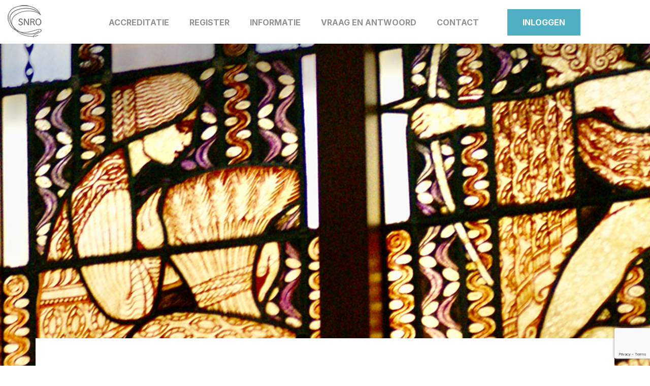

--- FILE ---
content_type: text/html; charset=UTF-8
request_url: https://snro-instituut.nl/instituut/new-energy-movers-academy-nem
body_size: 11957
content:
<!DOCTYPE html>
<html lang="nl">
<head>
    <meta charset="UTF-8">
    <meta name="description" content="Stichting Nederlands Register voor Opleidingen in het particulier onderwijs">
    <meta name="keywords" content="SNRO, Stichting Nederlands Register voor Opleidingen, onafhankelijk, instituut, kwaliteitsborging, beroepsopleidingen, opleidingen, particulier onderwijs, integrale en complementaire gezondheidszorg">
    <meta name="viewport" content="width=device-width, initial-scale=1.0">
    <meta http-equiv="X-UA-Compatible" content="ie=edge">
    <title>SNRO Stichting Nederlands Register voor Opleidingen in het particulier onderwijs - New Energy Movers Academy (NEM)</title>

    <!-- Favicon generator -->
    <link rel="shortcut icon" href="/build/images/favicon.ico" type="image/x-icon">
    <link rel="icon" href="/build/images/favicon.ico" type="image/x-icon">

    <!-- Google Font -->
    <link href="https://fonts.googleapis.com/css2?family=Nunito+Sans:wght@400;600;700&display=swap" rel="stylesheet">
    <link href="https://fonts.googleapis.com/css2?family=Inter:wght@400;700&display=swap" rel="stylesheet">

    <!-- Font Awesome -->
    <link rel="stylesheet" href="https://cdnjs.cloudflare.com/ajax/libs/font-awesome/6.7.2/css/all.min.css" integrity="sha512-Evv84Mr4kqVGRNSgIGL/F/aIDqQb7xQ2vcrdIwxfjThSH8CSR7PBEakCr51Ck+w+/U6swU2Im1vVX0SVk9ABhg==" crossorigin="anonymous" referrerpolicy="no-referrer" />

    <!-- CSS here -->
            <link rel="stylesheet" href="/build/app.10cb6fef.css">
    </head>

<body>
<!-- Page Preloder -->
<div id="preloder">
    <div class="loader"></div>
</div>
<button onclick="topFunction()" id="topButton" title="Naar boven"><i class="fas fa-chevron-up"></i></button>
<!-- Header Section Begin -->
<header class="header-section">
    <div class="container-fluid">
        <div class="row">
            <div class="col-lg-12">
                <div class="logo">
                    <a href="/">
                        <img src="/build/images/logo.png" alt="Logo">
                    </a>
                </div>
                <nav class="nav-menu mobile-menu">
                    <ul>
                        <li class="text-uppercase "><a href="/accreditatie/">Accreditatie</a></li>
                        <li class="text-uppercase "><a href="/register/">Register</a></li>
                        <li>
                            <a href="#" class="text-uppercase">Informatie</a>
                            <ul class="dropdown">
                                <li><a href="/algemeen-belangrijk">Algemeen en belangrijk</a></li>
                                <li><a href="/downloads-informatie">Downloads met informatie</a></li>
                                <li><a href="/accreditatie-algemeen">Accreditatie algemeen</a></li>
                                <li><a href="/Accreditatie-camveld">Accreditatie CAM-veld</a></li>
                                <li><a href="/onderwijskwaliteit-ontwikkelen">Onderwijskwaliteit ontwikkelen</a></li>
                                <li><a href="/achtergrondinformatie">Achtergrondinformatie en voorbeelden</a></li>
                                <li><a href="/tarieven">SNRO Tarieven</a></li>
                                <li><a href="/interviews">SNRO Interviews</a></li>
                            </ul>
                        </li>
                        <li class="text-uppercase "><a href="/vragen-en-antwoord">Vraag en antwoord</a></li>
                        <li class="text-uppercase "><a href="/contact">Contact</a></li>
                        <li>
                                                    </li>
                                                <a class="primary-btn" href="/bibliotheek/">Inloggen</a>
                                            </ul>
                </nav>
                <div id="mobile-menu-wrap"></div>
            </div>
        </div>
    </div>
</header>
<!-- Header End -->

    <div class="blog-hero set-bg" data-setbg="/build/images/hero-aanmelding-accreditatie.jpg"></div>
    <section class="blog-details-section spad">
        <div class="container">
            <div class="row">
                <div class="col-lg-12">
                    <div class="blog-details-text">
                        <div class="bd-title">
                            <div class="bt-bread">
                                <a href="/"><i class="fa fa-home"></i> Overzicht</a>
                                <span>New Energy Movers Academy (NEM)</span>
                            </div>
                            <h2>New Energy Movers Academy (NEM)</h2>
                        </div>
                        <div class="bd-comment-form">
                            <div class="row">
                                <div class="col-12">
                                                                                                                                                                                                                                                                                                                                                                                                                                                                                                                                                                                                                                    <div class="comment-item">
                                            <div class="ci-text">
                                                <h5>Geen geaccrediteerde opleidingen gevonden</h5>
                                            </div>
                                        </div>
                                                                    </div>
                            </div>
                        </div>
                        <div class="bd-institute">
                            <div class="logo-institute">
                                <img src="https://snro.ams3.digitaloceanspaces.com/logo_small_thumb/instituten/logos/new-energy-movers-academy-nem.jpg" alt="New Energy Movers Academy (NEM)">
                            </div>
                            <div class="text-institute">
                                <h4>New Energy Movers Academy (NEM)</h4>
                                
                                <div class="bd-title">
                                    <ul>
                                        <li><span>Paardeweide 20 A-B</span></li>
                                        <li><span>4824 EH Breda</span></li>
                                        <li><span>076-5219573</span></li>
                                        <li><span><a href="mailto:info@newenergymovers.nl">info@newenergymovers.nl</a></span></li>
                                        <li><span><a href="http://www.nemacademy.nl" target="_blank">www.nemacademy.nl</a></span></li>
                                    </ul>
                                </div>
                            </div>
                        </div>
                    </div>
                </div>
            </div>
        </div>
    </section>

<!-- Footer Section Begin -->
<footer class="footer-section">
    <div class="container">
        <div class="row">
            <div class="col-lg-2 col-md-6 col-sm-6">
                <div class="fs-about">
                    <div class="fa-logo">
                        <a href="/">
                            <img src="/build/images/logo-white.png" alt="">
                        </a>
                    </div>
                </div>
            </div>
            <div class="col-lg-5 col-md-6 col-sm-6">
                <div class="fs-about">
                    <p>
                        <b>Waarom:</b> Vandaag de dag weten wij van alles de prijs en van niets meer de waarde. Als SNRO werken wij van een wereld waar we weer meten wat we waarderen. Wat is de SNRO?<br/><br/>
                        <b>Wat:</b> Stichting Nederlands Register voor Opleidingen is een onafhankelijk instituut voor kwaliteitsborging van beroepsopleidingen in het particulier onderwijs, met een ruime ervaring in de integrale en complementaire gezondheidszorg.<br/><br/>
                        <b>Hoe:</b> Wij willen het anders doen, namelijk door samen met jullie een weg te vinden tussen beoordeling van kwaliteit van de opleidingen aan de ene kant en verbetering en ontwikkeling van deze kwaliteit aan de andere kant. We vinken niet af met een peilstok maar sparren over sociale waarde en kijken of interventies niet alleen begunstigden maar ook de samenleving gediend is.
                    </p>
                </div>
            </div>
            <div class="col-lg-2 col-md-6 col-sm-6">
                <div class="fs-widget">
                    <h5>Overzicht</h5>
                    <ul>
                        <li><a href="/">Kwaliteitsborging</a></li>
                        <li><a href="/accreditatie/">Accreditatie</a></li>
                        <li><a href="/accreditatie/">Toelating</a></li>
                        <li><a href="/interviews">Interviews</a></li>
                        <li><a href="/register/">Register</a></li>
                        <li><a href="/contact">Contact</a></li>
                    </ul>
                </div>
            </div>
            <div class="col-lg-3 col-md-6 col-sm-6">
                <div class="fs-widget">
                    <h5>Contactgegevens</h5>
                    <p><span>Adres</span><br />
                        Panterpad 12, 3903 XM Veenendaal
                    </p>
                    <p>
                        <span>Telefoonnummer</span><br />
                        <a href="tel:0633327323">06 - 333 27 323</a>, bereikbaar op maandag, dinsdag en donderdag van 9:00 tot 12:00
                    </p>
                    <p>
                        <span>E-mailadres</span><br />
                        <a href="mailto:info@snro-instituut.nl">info@snro-instituut.nl</a>
                    </p>
                </div>
            </div>
            <div class="col-lg-12">
                <div class="copyright-text">
                    <p>Teksten van deze website zijn tot stand gekomen door met het team van SNRO, werk van onze instituten en inspirerende studenten en andere stakeholders die belevenissen delen. Ondanks dat deze teksten met veel passie gemaakt zijn, kunnen we geen juridische verantwoording nemen voor uitspraken, fouten en eventueel hackers-werk.</p>
                </div>
            </div>
        </div>
    </div>
</footer>
<!-- Footer Section End -->

<!-- JS core and plugins -->
    <script src="/build/runtime.15913828.js" defer></script><script src="/build/766.e1ffe1af.js" defer></script><script src="/build/493.af2f7bac.js" defer></script><script src="/build/692.b351c162.js" defer></script><script src="/build/409.780d4740.js" defer></script><script src="/build/253.21f0ef75.js" defer></script><script src="/build/app.74635090.js" defer></script>
    <script src="https://www.google.com/recaptcha/api.js?render=6Ld52DccAAAAAHpowPLS8ZwlCHwRov6oLzhkkWyW"></script>
    <script>
        function topFunction() {
            document.body.scrollTop = 0;
            document.documentElement.scrollTop = 0;
        }
        grecaptcha.ready(function() {
            grecaptcha.execute('6Ld52DccAAAAAHpowPLS8ZwlCHwRov6oLzhkkWyW', {action:'validate_captcha'})
                .then(function(token) {
                    document.getElementById('g-recaptcha-response').value = token;
                });
        });
    </script>
    <script async src="https://www.googletagmanager.com/gtag/js?id=G-R2HBQK2PQE"></script>
    <script>
        window.dataLayer = window.dataLayer || [];
        function gtag() {
            dataLayer.push(arguments);
        }
        gtag('js', new Date());
        gtag('config', 'G-R2HBQK2PQE');
    </script>
</body>
</html>


--- FILE ---
content_type: text/html; charset=utf-8
request_url: https://www.google.com/recaptcha/api2/anchor?ar=1&k=6Ld52DccAAAAAHpowPLS8ZwlCHwRov6oLzhkkWyW&co=aHR0cHM6Ly9zbnJvLWluc3RpdHV1dC5ubDo0NDM.&hl=en&v=PoyoqOPhxBO7pBk68S4YbpHZ&size=invisible&anchor-ms=20000&execute-ms=30000&cb=m4oev96he5t
body_size: 48859
content:
<!DOCTYPE HTML><html dir="ltr" lang="en"><head><meta http-equiv="Content-Type" content="text/html; charset=UTF-8">
<meta http-equiv="X-UA-Compatible" content="IE=edge">
<title>reCAPTCHA</title>
<style type="text/css">
/* cyrillic-ext */
@font-face {
  font-family: 'Roboto';
  font-style: normal;
  font-weight: 400;
  font-stretch: 100%;
  src: url(//fonts.gstatic.com/s/roboto/v48/KFO7CnqEu92Fr1ME7kSn66aGLdTylUAMa3GUBHMdazTgWw.woff2) format('woff2');
  unicode-range: U+0460-052F, U+1C80-1C8A, U+20B4, U+2DE0-2DFF, U+A640-A69F, U+FE2E-FE2F;
}
/* cyrillic */
@font-face {
  font-family: 'Roboto';
  font-style: normal;
  font-weight: 400;
  font-stretch: 100%;
  src: url(//fonts.gstatic.com/s/roboto/v48/KFO7CnqEu92Fr1ME7kSn66aGLdTylUAMa3iUBHMdazTgWw.woff2) format('woff2');
  unicode-range: U+0301, U+0400-045F, U+0490-0491, U+04B0-04B1, U+2116;
}
/* greek-ext */
@font-face {
  font-family: 'Roboto';
  font-style: normal;
  font-weight: 400;
  font-stretch: 100%;
  src: url(//fonts.gstatic.com/s/roboto/v48/KFO7CnqEu92Fr1ME7kSn66aGLdTylUAMa3CUBHMdazTgWw.woff2) format('woff2');
  unicode-range: U+1F00-1FFF;
}
/* greek */
@font-face {
  font-family: 'Roboto';
  font-style: normal;
  font-weight: 400;
  font-stretch: 100%;
  src: url(//fonts.gstatic.com/s/roboto/v48/KFO7CnqEu92Fr1ME7kSn66aGLdTylUAMa3-UBHMdazTgWw.woff2) format('woff2');
  unicode-range: U+0370-0377, U+037A-037F, U+0384-038A, U+038C, U+038E-03A1, U+03A3-03FF;
}
/* math */
@font-face {
  font-family: 'Roboto';
  font-style: normal;
  font-weight: 400;
  font-stretch: 100%;
  src: url(//fonts.gstatic.com/s/roboto/v48/KFO7CnqEu92Fr1ME7kSn66aGLdTylUAMawCUBHMdazTgWw.woff2) format('woff2');
  unicode-range: U+0302-0303, U+0305, U+0307-0308, U+0310, U+0312, U+0315, U+031A, U+0326-0327, U+032C, U+032F-0330, U+0332-0333, U+0338, U+033A, U+0346, U+034D, U+0391-03A1, U+03A3-03A9, U+03B1-03C9, U+03D1, U+03D5-03D6, U+03F0-03F1, U+03F4-03F5, U+2016-2017, U+2034-2038, U+203C, U+2040, U+2043, U+2047, U+2050, U+2057, U+205F, U+2070-2071, U+2074-208E, U+2090-209C, U+20D0-20DC, U+20E1, U+20E5-20EF, U+2100-2112, U+2114-2115, U+2117-2121, U+2123-214F, U+2190, U+2192, U+2194-21AE, U+21B0-21E5, U+21F1-21F2, U+21F4-2211, U+2213-2214, U+2216-22FF, U+2308-230B, U+2310, U+2319, U+231C-2321, U+2336-237A, U+237C, U+2395, U+239B-23B7, U+23D0, U+23DC-23E1, U+2474-2475, U+25AF, U+25B3, U+25B7, U+25BD, U+25C1, U+25CA, U+25CC, U+25FB, U+266D-266F, U+27C0-27FF, U+2900-2AFF, U+2B0E-2B11, U+2B30-2B4C, U+2BFE, U+3030, U+FF5B, U+FF5D, U+1D400-1D7FF, U+1EE00-1EEFF;
}
/* symbols */
@font-face {
  font-family: 'Roboto';
  font-style: normal;
  font-weight: 400;
  font-stretch: 100%;
  src: url(//fonts.gstatic.com/s/roboto/v48/KFO7CnqEu92Fr1ME7kSn66aGLdTylUAMaxKUBHMdazTgWw.woff2) format('woff2');
  unicode-range: U+0001-000C, U+000E-001F, U+007F-009F, U+20DD-20E0, U+20E2-20E4, U+2150-218F, U+2190, U+2192, U+2194-2199, U+21AF, U+21E6-21F0, U+21F3, U+2218-2219, U+2299, U+22C4-22C6, U+2300-243F, U+2440-244A, U+2460-24FF, U+25A0-27BF, U+2800-28FF, U+2921-2922, U+2981, U+29BF, U+29EB, U+2B00-2BFF, U+4DC0-4DFF, U+FFF9-FFFB, U+10140-1018E, U+10190-1019C, U+101A0, U+101D0-101FD, U+102E0-102FB, U+10E60-10E7E, U+1D2C0-1D2D3, U+1D2E0-1D37F, U+1F000-1F0FF, U+1F100-1F1AD, U+1F1E6-1F1FF, U+1F30D-1F30F, U+1F315, U+1F31C, U+1F31E, U+1F320-1F32C, U+1F336, U+1F378, U+1F37D, U+1F382, U+1F393-1F39F, U+1F3A7-1F3A8, U+1F3AC-1F3AF, U+1F3C2, U+1F3C4-1F3C6, U+1F3CA-1F3CE, U+1F3D4-1F3E0, U+1F3ED, U+1F3F1-1F3F3, U+1F3F5-1F3F7, U+1F408, U+1F415, U+1F41F, U+1F426, U+1F43F, U+1F441-1F442, U+1F444, U+1F446-1F449, U+1F44C-1F44E, U+1F453, U+1F46A, U+1F47D, U+1F4A3, U+1F4B0, U+1F4B3, U+1F4B9, U+1F4BB, U+1F4BF, U+1F4C8-1F4CB, U+1F4D6, U+1F4DA, U+1F4DF, U+1F4E3-1F4E6, U+1F4EA-1F4ED, U+1F4F7, U+1F4F9-1F4FB, U+1F4FD-1F4FE, U+1F503, U+1F507-1F50B, U+1F50D, U+1F512-1F513, U+1F53E-1F54A, U+1F54F-1F5FA, U+1F610, U+1F650-1F67F, U+1F687, U+1F68D, U+1F691, U+1F694, U+1F698, U+1F6AD, U+1F6B2, U+1F6B9-1F6BA, U+1F6BC, U+1F6C6-1F6CF, U+1F6D3-1F6D7, U+1F6E0-1F6EA, U+1F6F0-1F6F3, U+1F6F7-1F6FC, U+1F700-1F7FF, U+1F800-1F80B, U+1F810-1F847, U+1F850-1F859, U+1F860-1F887, U+1F890-1F8AD, U+1F8B0-1F8BB, U+1F8C0-1F8C1, U+1F900-1F90B, U+1F93B, U+1F946, U+1F984, U+1F996, U+1F9E9, U+1FA00-1FA6F, U+1FA70-1FA7C, U+1FA80-1FA89, U+1FA8F-1FAC6, U+1FACE-1FADC, U+1FADF-1FAE9, U+1FAF0-1FAF8, U+1FB00-1FBFF;
}
/* vietnamese */
@font-face {
  font-family: 'Roboto';
  font-style: normal;
  font-weight: 400;
  font-stretch: 100%;
  src: url(//fonts.gstatic.com/s/roboto/v48/KFO7CnqEu92Fr1ME7kSn66aGLdTylUAMa3OUBHMdazTgWw.woff2) format('woff2');
  unicode-range: U+0102-0103, U+0110-0111, U+0128-0129, U+0168-0169, U+01A0-01A1, U+01AF-01B0, U+0300-0301, U+0303-0304, U+0308-0309, U+0323, U+0329, U+1EA0-1EF9, U+20AB;
}
/* latin-ext */
@font-face {
  font-family: 'Roboto';
  font-style: normal;
  font-weight: 400;
  font-stretch: 100%;
  src: url(//fonts.gstatic.com/s/roboto/v48/KFO7CnqEu92Fr1ME7kSn66aGLdTylUAMa3KUBHMdazTgWw.woff2) format('woff2');
  unicode-range: U+0100-02BA, U+02BD-02C5, U+02C7-02CC, U+02CE-02D7, U+02DD-02FF, U+0304, U+0308, U+0329, U+1D00-1DBF, U+1E00-1E9F, U+1EF2-1EFF, U+2020, U+20A0-20AB, U+20AD-20C0, U+2113, U+2C60-2C7F, U+A720-A7FF;
}
/* latin */
@font-face {
  font-family: 'Roboto';
  font-style: normal;
  font-weight: 400;
  font-stretch: 100%;
  src: url(//fonts.gstatic.com/s/roboto/v48/KFO7CnqEu92Fr1ME7kSn66aGLdTylUAMa3yUBHMdazQ.woff2) format('woff2');
  unicode-range: U+0000-00FF, U+0131, U+0152-0153, U+02BB-02BC, U+02C6, U+02DA, U+02DC, U+0304, U+0308, U+0329, U+2000-206F, U+20AC, U+2122, U+2191, U+2193, U+2212, U+2215, U+FEFF, U+FFFD;
}
/* cyrillic-ext */
@font-face {
  font-family: 'Roboto';
  font-style: normal;
  font-weight: 500;
  font-stretch: 100%;
  src: url(//fonts.gstatic.com/s/roboto/v48/KFO7CnqEu92Fr1ME7kSn66aGLdTylUAMa3GUBHMdazTgWw.woff2) format('woff2');
  unicode-range: U+0460-052F, U+1C80-1C8A, U+20B4, U+2DE0-2DFF, U+A640-A69F, U+FE2E-FE2F;
}
/* cyrillic */
@font-face {
  font-family: 'Roboto';
  font-style: normal;
  font-weight: 500;
  font-stretch: 100%;
  src: url(//fonts.gstatic.com/s/roboto/v48/KFO7CnqEu92Fr1ME7kSn66aGLdTylUAMa3iUBHMdazTgWw.woff2) format('woff2');
  unicode-range: U+0301, U+0400-045F, U+0490-0491, U+04B0-04B1, U+2116;
}
/* greek-ext */
@font-face {
  font-family: 'Roboto';
  font-style: normal;
  font-weight: 500;
  font-stretch: 100%;
  src: url(//fonts.gstatic.com/s/roboto/v48/KFO7CnqEu92Fr1ME7kSn66aGLdTylUAMa3CUBHMdazTgWw.woff2) format('woff2');
  unicode-range: U+1F00-1FFF;
}
/* greek */
@font-face {
  font-family: 'Roboto';
  font-style: normal;
  font-weight: 500;
  font-stretch: 100%;
  src: url(//fonts.gstatic.com/s/roboto/v48/KFO7CnqEu92Fr1ME7kSn66aGLdTylUAMa3-UBHMdazTgWw.woff2) format('woff2');
  unicode-range: U+0370-0377, U+037A-037F, U+0384-038A, U+038C, U+038E-03A1, U+03A3-03FF;
}
/* math */
@font-face {
  font-family: 'Roboto';
  font-style: normal;
  font-weight: 500;
  font-stretch: 100%;
  src: url(//fonts.gstatic.com/s/roboto/v48/KFO7CnqEu92Fr1ME7kSn66aGLdTylUAMawCUBHMdazTgWw.woff2) format('woff2');
  unicode-range: U+0302-0303, U+0305, U+0307-0308, U+0310, U+0312, U+0315, U+031A, U+0326-0327, U+032C, U+032F-0330, U+0332-0333, U+0338, U+033A, U+0346, U+034D, U+0391-03A1, U+03A3-03A9, U+03B1-03C9, U+03D1, U+03D5-03D6, U+03F0-03F1, U+03F4-03F5, U+2016-2017, U+2034-2038, U+203C, U+2040, U+2043, U+2047, U+2050, U+2057, U+205F, U+2070-2071, U+2074-208E, U+2090-209C, U+20D0-20DC, U+20E1, U+20E5-20EF, U+2100-2112, U+2114-2115, U+2117-2121, U+2123-214F, U+2190, U+2192, U+2194-21AE, U+21B0-21E5, U+21F1-21F2, U+21F4-2211, U+2213-2214, U+2216-22FF, U+2308-230B, U+2310, U+2319, U+231C-2321, U+2336-237A, U+237C, U+2395, U+239B-23B7, U+23D0, U+23DC-23E1, U+2474-2475, U+25AF, U+25B3, U+25B7, U+25BD, U+25C1, U+25CA, U+25CC, U+25FB, U+266D-266F, U+27C0-27FF, U+2900-2AFF, U+2B0E-2B11, U+2B30-2B4C, U+2BFE, U+3030, U+FF5B, U+FF5D, U+1D400-1D7FF, U+1EE00-1EEFF;
}
/* symbols */
@font-face {
  font-family: 'Roboto';
  font-style: normal;
  font-weight: 500;
  font-stretch: 100%;
  src: url(//fonts.gstatic.com/s/roboto/v48/KFO7CnqEu92Fr1ME7kSn66aGLdTylUAMaxKUBHMdazTgWw.woff2) format('woff2');
  unicode-range: U+0001-000C, U+000E-001F, U+007F-009F, U+20DD-20E0, U+20E2-20E4, U+2150-218F, U+2190, U+2192, U+2194-2199, U+21AF, U+21E6-21F0, U+21F3, U+2218-2219, U+2299, U+22C4-22C6, U+2300-243F, U+2440-244A, U+2460-24FF, U+25A0-27BF, U+2800-28FF, U+2921-2922, U+2981, U+29BF, U+29EB, U+2B00-2BFF, U+4DC0-4DFF, U+FFF9-FFFB, U+10140-1018E, U+10190-1019C, U+101A0, U+101D0-101FD, U+102E0-102FB, U+10E60-10E7E, U+1D2C0-1D2D3, U+1D2E0-1D37F, U+1F000-1F0FF, U+1F100-1F1AD, U+1F1E6-1F1FF, U+1F30D-1F30F, U+1F315, U+1F31C, U+1F31E, U+1F320-1F32C, U+1F336, U+1F378, U+1F37D, U+1F382, U+1F393-1F39F, U+1F3A7-1F3A8, U+1F3AC-1F3AF, U+1F3C2, U+1F3C4-1F3C6, U+1F3CA-1F3CE, U+1F3D4-1F3E0, U+1F3ED, U+1F3F1-1F3F3, U+1F3F5-1F3F7, U+1F408, U+1F415, U+1F41F, U+1F426, U+1F43F, U+1F441-1F442, U+1F444, U+1F446-1F449, U+1F44C-1F44E, U+1F453, U+1F46A, U+1F47D, U+1F4A3, U+1F4B0, U+1F4B3, U+1F4B9, U+1F4BB, U+1F4BF, U+1F4C8-1F4CB, U+1F4D6, U+1F4DA, U+1F4DF, U+1F4E3-1F4E6, U+1F4EA-1F4ED, U+1F4F7, U+1F4F9-1F4FB, U+1F4FD-1F4FE, U+1F503, U+1F507-1F50B, U+1F50D, U+1F512-1F513, U+1F53E-1F54A, U+1F54F-1F5FA, U+1F610, U+1F650-1F67F, U+1F687, U+1F68D, U+1F691, U+1F694, U+1F698, U+1F6AD, U+1F6B2, U+1F6B9-1F6BA, U+1F6BC, U+1F6C6-1F6CF, U+1F6D3-1F6D7, U+1F6E0-1F6EA, U+1F6F0-1F6F3, U+1F6F7-1F6FC, U+1F700-1F7FF, U+1F800-1F80B, U+1F810-1F847, U+1F850-1F859, U+1F860-1F887, U+1F890-1F8AD, U+1F8B0-1F8BB, U+1F8C0-1F8C1, U+1F900-1F90B, U+1F93B, U+1F946, U+1F984, U+1F996, U+1F9E9, U+1FA00-1FA6F, U+1FA70-1FA7C, U+1FA80-1FA89, U+1FA8F-1FAC6, U+1FACE-1FADC, U+1FADF-1FAE9, U+1FAF0-1FAF8, U+1FB00-1FBFF;
}
/* vietnamese */
@font-face {
  font-family: 'Roboto';
  font-style: normal;
  font-weight: 500;
  font-stretch: 100%;
  src: url(//fonts.gstatic.com/s/roboto/v48/KFO7CnqEu92Fr1ME7kSn66aGLdTylUAMa3OUBHMdazTgWw.woff2) format('woff2');
  unicode-range: U+0102-0103, U+0110-0111, U+0128-0129, U+0168-0169, U+01A0-01A1, U+01AF-01B0, U+0300-0301, U+0303-0304, U+0308-0309, U+0323, U+0329, U+1EA0-1EF9, U+20AB;
}
/* latin-ext */
@font-face {
  font-family: 'Roboto';
  font-style: normal;
  font-weight: 500;
  font-stretch: 100%;
  src: url(//fonts.gstatic.com/s/roboto/v48/KFO7CnqEu92Fr1ME7kSn66aGLdTylUAMa3KUBHMdazTgWw.woff2) format('woff2');
  unicode-range: U+0100-02BA, U+02BD-02C5, U+02C7-02CC, U+02CE-02D7, U+02DD-02FF, U+0304, U+0308, U+0329, U+1D00-1DBF, U+1E00-1E9F, U+1EF2-1EFF, U+2020, U+20A0-20AB, U+20AD-20C0, U+2113, U+2C60-2C7F, U+A720-A7FF;
}
/* latin */
@font-face {
  font-family: 'Roboto';
  font-style: normal;
  font-weight: 500;
  font-stretch: 100%;
  src: url(//fonts.gstatic.com/s/roboto/v48/KFO7CnqEu92Fr1ME7kSn66aGLdTylUAMa3yUBHMdazQ.woff2) format('woff2');
  unicode-range: U+0000-00FF, U+0131, U+0152-0153, U+02BB-02BC, U+02C6, U+02DA, U+02DC, U+0304, U+0308, U+0329, U+2000-206F, U+20AC, U+2122, U+2191, U+2193, U+2212, U+2215, U+FEFF, U+FFFD;
}
/* cyrillic-ext */
@font-face {
  font-family: 'Roboto';
  font-style: normal;
  font-weight: 900;
  font-stretch: 100%;
  src: url(//fonts.gstatic.com/s/roboto/v48/KFO7CnqEu92Fr1ME7kSn66aGLdTylUAMa3GUBHMdazTgWw.woff2) format('woff2');
  unicode-range: U+0460-052F, U+1C80-1C8A, U+20B4, U+2DE0-2DFF, U+A640-A69F, U+FE2E-FE2F;
}
/* cyrillic */
@font-face {
  font-family: 'Roboto';
  font-style: normal;
  font-weight: 900;
  font-stretch: 100%;
  src: url(//fonts.gstatic.com/s/roboto/v48/KFO7CnqEu92Fr1ME7kSn66aGLdTylUAMa3iUBHMdazTgWw.woff2) format('woff2');
  unicode-range: U+0301, U+0400-045F, U+0490-0491, U+04B0-04B1, U+2116;
}
/* greek-ext */
@font-face {
  font-family: 'Roboto';
  font-style: normal;
  font-weight: 900;
  font-stretch: 100%;
  src: url(//fonts.gstatic.com/s/roboto/v48/KFO7CnqEu92Fr1ME7kSn66aGLdTylUAMa3CUBHMdazTgWw.woff2) format('woff2');
  unicode-range: U+1F00-1FFF;
}
/* greek */
@font-face {
  font-family: 'Roboto';
  font-style: normal;
  font-weight: 900;
  font-stretch: 100%;
  src: url(//fonts.gstatic.com/s/roboto/v48/KFO7CnqEu92Fr1ME7kSn66aGLdTylUAMa3-UBHMdazTgWw.woff2) format('woff2');
  unicode-range: U+0370-0377, U+037A-037F, U+0384-038A, U+038C, U+038E-03A1, U+03A3-03FF;
}
/* math */
@font-face {
  font-family: 'Roboto';
  font-style: normal;
  font-weight: 900;
  font-stretch: 100%;
  src: url(//fonts.gstatic.com/s/roboto/v48/KFO7CnqEu92Fr1ME7kSn66aGLdTylUAMawCUBHMdazTgWw.woff2) format('woff2');
  unicode-range: U+0302-0303, U+0305, U+0307-0308, U+0310, U+0312, U+0315, U+031A, U+0326-0327, U+032C, U+032F-0330, U+0332-0333, U+0338, U+033A, U+0346, U+034D, U+0391-03A1, U+03A3-03A9, U+03B1-03C9, U+03D1, U+03D5-03D6, U+03F0-03F1, U+03F4-03F5, U+2016-2017, U+2034-2038, U+203C, U+2040, U+2043, U+2047, U+2050, U+2057, U+205F, U+2070-2071, U+2074-208E, U+2090-209C, U+20D0-20DC, U+20E1, U+20E5-20EF, U+2100-2112, U+2114-2115, U+2117-2121, U+2123-214F, U+2190, U+2192, U+2194-21AE, U+21B0-21E5, U+21F1-21F2, U+21F4-2211, U+2213-2214, U+2216-22FF, U+2308-230B, U+2310, U+2319, U+231C-2321, U+2336-237A, U+237C, U+2395, U+239B-23B7, U+23D0, U+23DC-23E1, U+2474-2475, U+25AF, U+25B3, U+25B7, U+25BD, U+25C1, U+25CA, U+25CC, U+25FB, U+266D-266F, U+27C0-27FF, U+2900-2AFF, U+2B0E-2B11, U+2B30-2B4C, U+2BFE, U+3030, U+FF5B, U+FF5D, U+1D400-1D7FF, U+1EE00-1EEFF;
}
/* symbols */
@font-face {
  font-family: 'Roboto';
  font-style: normal;
  font-weight: 900;
  font-stretch: 100%;
  src: url(//fonts.gstatic.com/s/roboto/v48/KFO7CnqEu92Fr1ME7kSn66aGLdTylUAMaxKUBHMdazTgWw.woff2) format('woff2');
  unicode-range: U+0001-000C, U+000E-001F, U+007F-009F, U+20DD-20E0, U+20E2-20E4, U+2150-218F, U+2190, U+2192, U+2194-2199, U+21AF, U+21E6-21F0, U+21F3, U+2218-2219, U+2299, U+22C4-22C6, U+2300-243F, U+2440-244A, U+2460-24FF, U+25A0-27BF, U+2800-28FF, U+2921-2922, U+2981, U+29BF, U+29EB, U+2B00-2BFF, U+4DC0-4DFF, U+FFF9-FFFB, U+10140-1018E, U+10190-1019C, U+101A0, U+101D0-101FD, U+102E0-102FB, U+10E60-10E7E, U+1D2C0-1D2D3, U+1D2E0-1D37F, U+1F000-1F0FF, U+1F100-1F1AD, U+1F1E6-1F1FF, U+1F30D-1F30F, U+1F315, U+1F31C, U+1F31E, U+1F320-1F32C, U+1F336, U+1F378, U+1F37D, U+1F382, U+1F393-1F39F, U+1F3A7-1F3A8, U+1F3AC-1F3AF, U+1F3C2, U+1F3C4-1F3C6, U+1F3CA-1F3CE, U+1F3D4-1F3E0, U+1F3ED, U+1F3F1-1F3F3, U+1F3F5-1F3F7, U+1F408, U+1F415, U+1F41F, U+1F426, U+1F43F, U+1F441-1F442, U+1F444, U+1F446-1F449, U+1F44C-1F44E, U+1F453, U+1F46A, U+1F47D, U+1F4A3, U+1F4B0, U+1F4B3, U+1F4B9, U+1F4BB, U+1F4BF, U+1F4C8-1F4CB, U+1F4D6, U+1F4DA, U+1F4DF, U+1F4E3-1F4E6, U+1F4EA-1F4ED, U+1F4F7, U+1F4F9-1F4FB, U+1F4FD-1F4FE, U+1F503, U+1F507-1F50B, U+1F50D, U+1F512-1F513, U+1F53E-1F54A, U+1F54F-1F5FA, U+1F610, U+1F650-1F67F, U+1F687, U+1F68D, U+1F691, U+1F694, U+1F698, U+1F6AD, U+1F6B2, U+1F6B9-1F6BA, U+1F6BC, U+1F6C6-1F6CF, U+1F6D3-1F6D7, U+1F6E0-1F6EA, U+1F6F0-1F6F3, U+1F6F7-1F6FC, U+1F700-1F7FF, U+1F800-1F80B, U+1F810-1F847, U+1F850-1F859, U+1F860-1F887, U+1F890-1F8AD, U+1F8B0-1F8BB, U+1F8C0-1F8C1, U+1F900-1F90B, U+1F93B, U+1F946, U+1F984, U+1F996, U+1F9E9, U+1FA00-1FA6F, U+1FA70-1FA7C, U+1FA80-1FA89, U+1FA8F-1FAC6, U+1FACE-1FADC, U+1FADF-1FAE9, U+1FAF0-1FAF8, U+1FB00-1FBFF;
}
/* vietnamese */
@font-face {
  font-family: 'Roboto';
  font-style: normal;
  font-weight: 900;
  font-stretch: 100%;
  src: url(//fonts.gstatic.com/s/roboto/v48/KFO7CnqEu92Fr1ME7kSn66aGLdTylUAMa3OUBHMdazTgWw.woff2) format('woff2');
  unicode-range: U+0102-0103, U+0110-0111, U+0128-0129, U+0168-0169, U+01A0-01A1, U+01AF-01B0, U+0300-0301, U+0303-0304, U+0308-0309, U+0323, U+0329, U+1EA0-1EF9, U+20AB;
}
/* latin-ext */
@font-face {
  font-family: 'Roboto';
  font-style: normal;
  font-weight: 900;
  font-stretch: 100%;
  src: url(//fonts.gstatic.com/s/roboto/v48/KFO7CnqEu92Fr1ME7kSn66aGLdTylUAMa3KUBHMdazTgWw.woff2) format('woff2');
  unicode-range: U+0100-02BA, U+02BD-02C5, U+02C7-02CC, U+02CE-02D7, U+02DD-02FF, U+0304, U+0308, U+0329, U+1D00-1DBF, U+1E00-1E9F, U+1EF2-1EFF, U+2020, U+20A0-20AB, U+20AD-20C0, U+2113, U+2C60-2C7F, U+A720-A7FF;
}
/* latin */
@font-face {
  font-family: 'Roboto';
  font-style: normal;
  font-weight: 900;
  font-stretch: 100%;
  src: url(//fonts.gstatic.com/s/roboto/v48/KFO7CnqEu92Fr1ME7kSn66aGLdTylUAMa3yUBHMdazQ.woff2) format('woff2');
  unicode-range: U+0000-00FF, U+0131, U+0152-0153, U+02BB-02BC, U+02C6, U+02DA, U+02DC, U+0304, U+0308, U+0329, U+2000-206F, U+20AC, U+2122, U+2191, U+2193, U+2212, U+2215, U+FEFF, U+FFFD;
}

</style>
<link rel="stylesheet" type="text/css" href="https://www.gstatic.com/recaptcha/releases/PoyoqOPhxBO7pBk68S4YbpHZ/styles__ltr.css">
<script nonce="82zctLCKpH29FDH3AH6-8w" type="text/javascript">window['__recaptcha_api'] = 'https://www.google.com/recaptcha/api2/';</script>
<script type="text/javascript" src="https://www.gstatic.com/recaptcha/releases/PoyoqOPhxBO7pBk68S4YbpHZ/recaptcha__en.js" nonce="82zctLCKpH29FDH3AH6-8w">
      
    </script></head>
<body><div id="rc-anchor-alert" class="rc-anchor-alert"></div>
<input type="hidden" id="recaptcha-token" value="[base64]">
<script type="text/javascript" nonce="82zctLCKpH29FDH3AH6-8w">
      recaptcha.anchor.Main.init("[\x22ainput\x22,[\x22bgdata\x22,\x22\x22,\[base64]/[base64]/[base64]/[base64]/[base64]/UltsKytdPUU6KEU8MjA0OD9SW2wrK109RT4+NnwxOTI6KChFJjY0NTEyKT09NTUyOTYmJk0rMTxjLmxlbmd0aCYmKGMuY2hhckNvZGVBdChNKzEpJjY0NTEyKT09NTYzMjA/[base64]/[base64]/[base64]/[base64]/[base64]/[base64]/[base64]\x22,\[base64]\\u003d\x22,\x22woYVPzk/w7VAYMK9w5RcwpHCuMKuGVvCpMKeWisWw40iw61kSTPCvMOdCkPDuSM8CDwUQhIYwqlGWjTDkSnDqcKhKgJ3BMK7LMKSwrVGShbDgH7CqmI/w6cvUHLDuMOFwoTDrjnDlcOKccOdw709GgNVKh3DmwdCwrfDqMOUGzfDjcKPLARFB8OAw7HDlcKyw6/CiDLCr8OeJ1zChsK8w4wswpvCnh3CpMOQM8Opw6soO2E9wpvChRhzfQHDgDk7UhAzw4oZw6XDlMO3w7UELAcjOQQ0wo7DjWPClHo6PsKRECTDvsONcATDqzPDsMKWZjBndcK1w7TDnEo5w4zChsOdfsOww6fCu8OEw71Yw7bDi8KsXDzCh35Cwr3DnsO/[base64]/CmMOuw71TSsKGRmLCnRfDjjnCrsKBCwZpScOjw4PCvBPCoMOxwqDDmX9Da2HCkMO3w4/ClcOvwpTClxFYwofDq8OxwrNDw5w5w54FIFE9w4rDvcK0GQ7CsMOsRj3DgG7DksOjMnRzwokgwpRfw4dfw7/DhQszw7YaIcOBw64qwrPDrQduTcOxwpbDu8OsAsOFaARJT2wXeS7Cj8OvTMONCMO6w50FdMOgPsO1ecKILsKNwpTCsTLDuwV8YSzCt8KWbiDDmsOlw6TCgsOFUiXDusOpfBZ2Rl/DnGpZwqbCicKEdcOUfMOcw73Dpz/CgHBVw4TDo8KoLD7DmEcqUAjCjUoyJCJHZkzCh2ZYwrQOwokjXxVQwp5oLsK8ScK0M8OawovCq8Kxwq/CqVrChD5Qw49Pw7w7KjnClF7CtVMhHcOsw7siaX3CjMOdQ8KiNsKBcsKKCMO3w7/DgXDCoVzDvHFiEsKQeMOJD8Oqw5V6HDNrw7pmP2VnacOESQ87L8KOU28lw5jCqDs8Fi9RPsOYwpM0WX/[base64]/[base64]/[base64]/Dtx9VwonDhMOXH03CtBvCkcOEBsKZdsKpbMO5wq7Cu3wBwqMmwoXDqFjCjMOBOsOMwqrDt8Oew7Aqwrd+w6ozFDfClMKJF8KrOcO2dn3Dq1jDoMK8w6/Dv3AAwr9nw7nDn8OxwoB2wqfCksKSe8KAe8KZE8KuYlHDo3FXwobDl2VnagbCkMOAY0xZFcOqKMKBw49hb2TDu8KUCcOhUAzDiXbCqcKdw7DCq05HwpUawo9QworDrgXCusK/[base64]/[base64]/[base64]/V8KpOMKbSyQCeMKew6XCi3toSFzCusOhTxQgesKSTUIxwptlf2LDscKxAMK6XSnDgnfDrVAdbsOrwp0cUQgIJ1rDncOnE1HCvMOWwqRZLMKhwpHCrMOMTsOEQ8KswonCvcKrwpPDhw9cw7TClcKNGcOgcsKARMKHKE/ClkfDrMOhU8OtMT0PwqIxwq3CvWLCr3UNJMK+EGzCow4BwoweJmrDhH7Ch3vCjG/DtsOlw6jDq8OQwpbCqATDnnPDrMOnw7JfMMKQw6IwwrnCsWBYwqJXBSnDnVnDhsKWw7oSAn7CnijDmsKFf1XDvlUGEHw9wpUgLcKAw7/CgsOBZcOAPSBUbSQkwphow5rCs8OlYn5TXcKQw4cuw65mbEAnLirDucKzWi0QKQDChMOEwp/Dqn/DtsKifEVcWj/DmcK/[base64]/[base64]/DvmdQW8O7aFjCtMOuNcOyU0VPCsOgw74Iw5cRw5bDtz7DhS9Iw54tYlLCjMOMw5vDo8KgwqwyaSguw5lsw5bDhMObw4kCw7Zhw5PDnl4UwrMxw71Swoonw5ZYwr/CgMKsOnnCt3Bzwq9CZAM/[base64]/DmsK6wprCp1rDosKRT8OCE8KTwrjCg8KSw4PCu8KJw7nCgMKLwp9vfC0ywonDsGjChz5EacKqJ8K5wqLCvMOuw7Iawo/[base64]/[base64]/FBQqwqIMS0DDmD7DlBMHDsO9esKlw67Do0XDl8KWw73Dol/Cq1/Dt0HCncKZw7tqw642Alw3CMOMwovClwXCjMOXwp/ClxgNLEsZFh/[base64]/Du2PDn8KQWzswYxbCnMKHw6oGLXbDrsOHYinDrhXDnMKRKcOgHsKrGsOew7pEwrjDpn3Cgg7CqEIgw7PDtsK1UwNcw6twf8OVFMONw7hpOsOtJGQRQ25jw5cuDzXCsCrCvcOuQk3DpsKjwq/DhsKfMD4LwqLCscOpw5DCtwbClwsWZh1jPcKyIsO5MMK7TcKywpk9wofCkMOrNMOieg3DsyYywq87dMKXwoTCuMKxwrMtwpF1R2nCu1zCmCLCp0vDhwJDwqI6Hx8bA3h8w4AjBcK/[base64]/[base64]/[base64]/eXfCsXjDksOuw4N8woB8TgNvw75mwrjDpC7Cs2U8K8OEOCNlwp5AecK2McO6w5rCpTVKwoBAw4TCgE7CkWzDt8OCAVnDlXnCoHhPw4gfZzLCiMK/[base64]/DhsO+XsOKDWrCtcOKUmfCmcOZw78HwovDj8OZw4EqHh7DjMKfcB9swoPCiAxdw7TDvzVzSlokw6VQwopKTsOmI1/CgFvDmcOhw4rCnCcPwqfDnsKJwoLDocOBNMO1BknCr8K2w4fCm8Oaw7QXw6XCmx1bbUxNw4DDr8KSCgV+PMKjw7hhbkbDs8O0CG/Dt1t3wp9swrpiw54SJSsowrzCtMK2ThXDhD4Iw73ClB17ccKAw5jCi8Oywp5hw4gpDcOnOWTDoj3DjE8KIcKAwrczw4XDmil5w6NsT8KOw6fCoMKWVTvDom57w4nCtV5OwpxCQmLDjSTCsMKnw5/[base64]/TFsZNMOkwo7DkzsgwpLCp8O/[base64]/[base64]/DmSDCnsKXwo/DusOARsKQfgnDgxfCrjbDjMOBwr3CtMOnw6FqwoQww5TDm3fCosO8wobCuVPDvsKED0J4wrc6w5hNecKswr8NXsKEw6jDhQzDunnDqxw/w41SwrzDiDjDtMKJecO1woPCtcKAwrYeJjjCkT1EwpApwqFGwoA3w711FMO0BhPCn8KPw4HCkMO4FX5ZwpIOZBtXwpHDk3vCt1AObcOjIXbDvUXDrcKRwpvDthIUw7LCo8OUw5Nxa8OiwpLDjBXCmQ3CnB8iwojDvG3DgS4zIMO6DMKTwq3DtS/DogvDgcKnwocpwot3LsOpw50Ew5stZMOQwogfDcOkdlpnAcOaJ8OlEyIQw4cLwprCgsO1w75HwrLCoznDgTZMSTzCpTzDgsKawrR7wpnDuGHCqhQ4wq3DpsKaw6bCu1E2wqrDqSDCs8K6QsKrwqjDssK/wqHCgm5owppFwrHDt8O0FcKqwpvCgx4eICB9FcK3wo5qYm0xwqB5NcKVw4nCmMOKAk/[base64]/[base64]/ClMKYw7Uxw6bCvsKQwpo3wp1Dw4VJMsKIw4MyecKZw5Q3JU7DsAVgNjbCnXfCpSgBw7fCvD7DhsONw5TCtn8+XcKpEksxd8K8ecOiwpHDlsO7w6kGw5jCmMOTUlPDsEVrwoLDqUAkT8Ojwr0Fwr/Cqy7Dnn9xVGRlw6DDjcKdw594woZ5w47CmcK6R3XDhsK+w6dmw5cJPsOnQTTCscOBwpXCosO/worDgUxRw4jDijxjwqcPQDTCmcODEyh6dCgWAcOme8KhPGZ8ZMKSw77DmTVSw64iQ1LClGABw7vCq2DChsKkDzhrw5XCmnhWwpjClC5tWFPDgznCuRzCh8O1wqfDvsOVaF7DjQDDjMKYLjZJw7bCmXFbwpU/SMKkAMOtRAlKwppCZsKdEkE1wowOwoXDrsKQAcOeVQfCmi3Cv03Dg2/DgsKIw4nDkMOVwrNARcOZBCR8O2IzHlrCo3/CnXLCpwfCjyUPD8K4EMKvwovCiwfDgyLDtMKaADDDrcKrZ8Onw43DmcO6esOtE8Kkw6lLIhYlwpPCiX/DqcKAw67CoiDCuHjDqw5Fw6HDqcOqwoUPZsKkw6vCqhHDusO3bQDDjsOQw6c6dGwHNsKhPFU9w5BbesKhwoHCosKac8Kow5XDi8KRwrXCnxN3wrtnwoAYwpnCp8O+HXPClEXCgMO3Zj0JwpdqwociAMK/[base64]/w48FIMOiE8O7wpIHSCnDvsKpwq/DscKLwqTClcK/fjDCm8KaAcKnw6sbYX9lLBLCkMK9wrDDj8OBwrbDlTBtIkJOYyLCncKVbcOCCMKnwrrDs8OhwrJpUMOxd8KUw6TDiMOPwpPCgwROJ8KyGEgBHMOhw6ZHasKTScKjw4TCvcKnUmN5MG7Do8OuZMKAO0IwSVLDmsOwMU9YInk4wqdow5cgIMKNwrdgwr/CshR+VT/CkcKPw5YywpsHJBASw4jDosKVDcKmVSTCsMOmw5fCn8OwwrvDhcKxw7rDvSHDnMKlwpgjwrjCgsK2CXvDtyJdbsKCwpfDsMOSw5g0w4NtcMO4w7pQRMOFR8OkwobCugoXwpTCnsOQCcOFwp1JF20pwp9tw5/CgcOewonCmUvCm8OUbibDgsOMw57DtmhIw5FtwpMxT8K3w59Rw6fCgw5qRyMdw5LDvnzCtCEfw4ciw7vDtMK/MMO4wo8vw5g1e8O3w6I6wrYuw6DCkHXCs8KXw7RhOh51w7xFFyzDnUDDtQhSEjw6w55JBTMEw4kgfcOfcMKjw7TDsnHCrMODwrbDs8OQw6EkfAnCgH5FwpEaBcOkwo3CmEpdCjvCpcKCYcKzICAAwp3CtU3CkBRZw7pOwqPCvsOjUCdxOF5OasOgUMK/[base64]/ClMKJwrvCtVDCh8KcwoJIe8Oawol2wprCtXXCqw/DgMKfBzvCmi/[base64]/wo15NMKNwoNpMsO2wrULLz8BwrU/[base64]/[base64]/Dn8K8E0fDs8Kuw6LCk0DDi8Kvwp8oO8K6w5BHcQDDksKXwr/DthnCljDDvcOUGHfCrcOZXWTDiMKjw5IdwrnCjSt+wpzCsV/DshfDpcOewrjDr2Alw7nDj8KEwrXDkl7Cl8KHw4TDhMO8WcKcYA04PMOvQUgfHkwmw5xRw4HDtBHCt3zDmMO9OS/DizPDicOrJsKjwojCuMOVw6IQw5/[base64]/[base64]/w4EbbcKlwppDw7sVw7bDuMOMBcKqelB6WMO1bx7CmcOBcSVAw7M1wox7JcKTScKLOCRSw7NDw6TDiMKRdivDgMKawpLDnFw5K8O8ZlU9MsOgFCXDkMOPeMKFfcOsKlPCjhfCr8K6aXE+SQJPwocUVQB3w57CpQvCih/DiAbCkgNNJcOBH30iw4xqw5LDgsKww43DisKqSDtNw43DvysJw6gEWid6ByTCiTLCv1LCiMOkwoQWw5jDk8Odw59MP0kjEMOEw6HCkg7DkUPCocOGE8KGwo/[base64]/[base64]/CiMOjw5LDpMK2wqHCmcKDTMKzf8O1wrtBecK6wphUDcO6worCpsKIbsKcw5IdIMKww4h+wrjCk8KpMcOgW2rDuQFwUMKEw49OwqgqwrUCw49MwqfCqRZ1YMKfGsO/[base64]/[base64]/Cm0PDhWZtw4g7wrvCm3PDmcK9w6AhVkM/MsKAw7vDoMOPwqzDqsOTwoTCpEMAc8OCw4ovw5LDs8KaM1RgwoXDsVdnR8KRw77DvcOkIMO/w6oRc8OOSMKHN2l7w6AeH8K2w7jDjw/CuMOkGz0rQC0Cw5fCt09Xw6jDnz9RR8Kmw7cjQMOxw6/ClVHCkcOxw7bDrxZ7dRjDscKPK0TClWhfAmfDg8O/wr3DvMOrwqvCrijCscKabDnCkcKOw5A6wrTDvXxPw60ZOcKLWMK5w7bDjsKsYWVHw5rDgwIeW2FkWcKQwplUKcO+w7DCnmrDn0h0KMOrRUTClcOMw4nDoMKhwoLCul1CdFtxUwBqOMK7w7ZGHX3DkcKaJsKAYD/ClCbCvD/DlMO5w7HCo3fDusKZwrzDs8O/HsOTJcOtNlTDtWs9asOlw5HDicKxw4DCmMKFw6dRwrhxw4HDgMOhR8KQwrTDg03CocKAelLDhMKmwrcdIDDCscKkLMOVPMKaw7/[base64]/Dqk3DrHnDkcKMLRh+ecOuwoDDkMKiEC9vw4/Cj8OXwrVhNsOYw4vDjlZPw7bDn1I/wrjDlzM+wpJZAcKbwq0kw5hYXcOgYDjCoiVcJMOFwoTCjMKSwqjClcOww4t/TDDCoMOswrTCkwYUe8Oaw4tRc8Oew75pScOFw4DDtAt4w4lJwq/[base64]/JVAFwo/DgcOrN8OLBMOPwrNdw4A7w7fCvcKfw67ClcKkFibDinjDiyxkWRrCl8OnwpUFFW4Pw77DmQRhwrHDkMK2ccOXwrYMwop4wqRjw49Xwp3DuRfCvUvDiR/DiyzCij96F8OCEMKiUEfDlxPDj0IMfMKPwqfCssKow79EbsK/FsOHworCtcK6IxHDtMOHw6Y+wpNFw5jCscOld2/Dk8KnFcOvw4fCmsKIw7k3wr0gDHHDvMKbd3jCqBfCi24Qcl95fcONw63CqU9RFmTDoMKlP8OXP8OMST8zS2FpDhTDknnDucK0woLDmMKWw6hjwqDDljPCny3ChxnClcKRw4/[base64]/Cpl/Dl3oqNCEiwrsEFy8AwpfCn8OSwr5kw4Uiw7/[base64]/w4pBwp8PM8KgwrLCgjXDlcKzJ8KuMjR0KMKwIlbClMOWC2ZLcsObc8Khwol1w4zCmhxjQcO7wrE0QB/DgsKZw67DlMKawrJTw67Cv2ZrXMKdw6UzdQbDisOZWMKbwrLCr8O6SMOLR8KlwoNyV3IVwp/DgxAodcK+wpTDqxpHXMKKw641wpYQK28JwpdzYQkUwqE2wrUDcEFrwpDDrcOawqc4wp52JgPDsMO7KivChsOUH8O/wobCgxQDeMO9wrQFwoxJwpVMw4tYMlPDkWvDrsKbL8OVw6JOdsKvw7LCt8OYwrAYw7oMTTgXwqbDosK8JGdFQi/CmsO/w4IZwpYyf2sfwq/[base64]/CscKLw4jCm8KRw6PCkMOGZsKvwqjDi3TDgmXDr8OMcsKNasKFCBA2w6HClULCs8KJUsOGMcODFzJ2RMO+R8KwYlbCjFlDasOyw53DicOew4fCpUUyw6gHw7oBw6ZOwp/CkDbDhGwyw5XDgjXCsMOzfU4Ww4BawroowqsJLcKgwpkfJMKYwoPCqMKuXMKBUyBaw63ClMOGFB1pXUzCpcK7wo/[base64]/VlBNw7PDu11wVsK3CsKbwpfDlcKVMcKswrXCnhXCn8OpCEs4VD8DeFbDjAXDmcKMOsK/[base64]/Dsi4kwpojJcKgYSguQMOowpRaXMOBwonDvMOXbl3CvcK9w7HCvxvDi8K6w5zDmMKuwpgZwrV8aHtEw7bCvAxFd8K4w6jClsKud8O5w6nDicOuwq9LUxZHMsKgMMK+wqVAesKMAMKROMOXw4/DsAPCo3PDpMONwrPCmMKaw78iUsO2w5/[base64]/[base64]/[base64]/DvsK0dhPDgsKMw7FWw7/[base64]/DhMKdw7wcw4FbC8OqwowHCMK/w74XwonDrcO2eMONw5LCgcORWsKECcKmUcOxPCrCsQzDmztKw6fCuhhwNVLCkMOgLcOrw5NFwrAdfcOjwq3DmcKeYB/CiSt6wrfDnT/[base64]/CnAYGw6zCjmjDtUphw7IRw5QIBgJpDRnCnSfDj8OWOMOiYQLDu8K0w6BBJzJ4w5PCu8K/Ww3Dqjt6w6jDncK6wrfDkcOsV8KPIHZ1T1Vpw40sw6Frw7B9w5XCnGLDg3/DgCRLwp7DpWEuw6tcTWgFwqHCmxTDtsK/[base64]/DucKwKm7Do27CocOuSFBYwo0fw4ARQMOjYh1yw6rCpl/CtMKyN3fCuGnCuCtUwprCkm/Cr8O1w5zDvw57RMOrE8Kjw681UcKyw7o8UMK3wpnCgi9UQgU7LGHDtD5lwqdaSVQeMDsZw48nwpvCsQBzCcO+bwTDrRzCknfDhcKnQ8KZw6JxdT40wro2fXULTMOgd30rwrTDhQZhwpRDZcKUdQcuD8Orw5nDvMOFwp7DrsKMZsOawrIpRcKHw7/DnsOswojDuUwQfzDDrkcHwrXCj2PDtxwCwrQIKsOPwpHDk8O4w4nCr8OOIXzDmD4Rw5/[base64]/[base64]/Cg8KPw6PDgD17w6VGAzEXw6UWcEEMQHvDqcOmeD/ComfDmFLDnsO6W0LCm8KGbRPCvFTDnGZIOsKQwqfCl2HCpkkZHR3DtUXDlcOfw6EhPBUTVsO5TcK5woTCu8OLBDrDhxnChsOROcOCwrXCiMKXeHHDun3DhAdtwojCrsOoCsOQJ2hLTWXDu8KKPsObDcK3C2/Ch8K7A8KffAnDmQ/DqMOjHsKRw6xXwp3CjMO1w4jDtxJQEWzDtmUVwpPCusKtUcKgw5fDpgbCscOdwpbClsKFenfCocOkCn8Rw69nCHrCtcOqw5nDi8OWangkwrJ4w5/[base64]/Z8O5K8OQwo/[base64]/CrFZvFcKOw7rClhh9XsOyLcO/[base64]/NXhVwqzDj8OhJz/CqsKVScKOwrhXwoHDv8OCwrvCusOWw73Dj8O2SMKaTGLDhsKaQypJw4TDnjrCrsKMEMKkwohRwo3CpcOkw5MOwo3CqFc5PMO7w5wxSXE1SWk/U3d2dMKCw5lBUyLCvkfDrAljHzrCusKhwppRQitfwqc3GVp/K1Zlw75YwotUwpQhw6bCsx3DrGfCjT/CnTvDrEZqOQk7VCXCsC5BNMOOwr3Dk3vCvcKveMOUA8O/w43CtsKbCMKfw7FWwoPDsyrCmcKpRTsQKRk7wpMvJQc2w7Q5wrp7JMKpDMOdwo0DEVbCrj/[base64]/d8KdJcKpw7/Cu8OBOiM3CWLCgcOhJcOowrlTIcKxPmzDuMOmNsKDLwnDkkzCnsOdw47CoWDClsKODMOyw6fDvA0WB2/DqQEowrfDmMKZZ8ONV8K3Q8K7w57DmybCgsOGwpLCmcKLE1V8w6fCp8OEwojCuDouG8O1wrTCk0pvw7nDh8Obw5PCvMOLw7XDq8O9IsKYwrvCpkbCt1HCmDEew7dQwobCvB0wwpnDisK+w5zDpwhFBjRiXcO+cMK6VcOgYsK8dwhowqRuw549wr1/DwnDjQ4EF8KLN8K/w7Iywo/DmMKCfEDCm3Ahw4E/wqHCmHN4woZ4wrk1Y1jDjn5BJmBww7DDmcONNsK9MXPDksO4w4U7wp/DvMOuF8KLwopgw6YdNWQSwqtXTEnCpDTCuHrDtVjDryfDu25lw7bCgBTDrsKOwo3DoXvCpcOxZ1t1w6JKwpI/wo7DlcOkZ3JPwp1pwq9YfsKKZsO2XMOxUG5uDMKBMDbDnsO2XMKoLi5fwpLDhMOyw4XDvcKqRmsYw7odNh/DjVvDucOTLsKFwq/DhC7DvsOmw6hkw50owrhuwpRNw7fCqihpw5pFaQEnw4TDk8KxwqDCs8K5wqXCgMOYw5Y5Gm4cUsOWw5QXdRREOjkGLGbCisOxwpI5AsOsw6I4acKGBkjCuDbDjsKBwqHDkUkBw4TCnQFbG8KRw7XDqF88RcOOem/DhMOOw5jDgcKCH8ONUcOQwp/CpjrDqxRpAC7DosK8VMKdwqfCqhHDq8Omw5kbw7HCsWDDv1bCosOpK8KGw5A4YcO8w6jDp8O/w7d1wrXDinnCsgJPShgyFWJDYMOORUvCjD3CtsOvwqjDmMKxw74tw7XCqQ9qwr9UwrPDgcKdNxY5AcO+YcOfWMOjw6HDpsOEw4HCj1jClQYgGMOaNsKUbcKFHcO7w4nDhn0+wrbCl35Gwo42w50yw5/DnMOiwrHDglbCt0bDm8OELD7DizvDgsO0LGNYw5tLw5jDscOxwphBWB/[base64]/DqQtbwqUdGCrDvAhswqoJCjjCoBHDkG3CtQM3H100OsOcw5AYKMKaDmjDhcOgwpTCvsOpGsKvOsKpw6PCnhTDi8O5NnEKw6vCrAXDssKzT8OIRcOxwrHDssKbGMOJw6zCs8OkMsKVw6PCiMONwoHCk8O4AAlSw5vCmVjDu8Kywp9CRcKuwpALVMOQL8OBOB/Ct8KoNMOEd8OJwrw7b8Ktwr3DvkR5w48XLRYdG8KtVzLCqgQpHsODRcOVwrbDoi7Cml/[base64]/DjMKgYxrDpE5Kw4fCiMKMecKnwrbCv1wEwpjDocKiAsO9EcOIwoYZKWzChQ8XQUBawrTCqzdZDsK/[base64]/DpMO2w43DkMKHOBA1wo/CnEXCgmoMw64hIMKLw70/w7kmT8KcwrPCtCPCoyE9wr7Cg8KKRSzDpcKrw6l+JcKPOCbDiWrDicO0w5jDhBDCo8KTGiTCmT3DmzF8a8Ksw50Jw70Kw7MOwoRxwpR+YWBGK3Boa8KJw4zDk8KbfXHCokLCo8Oiw5NYwqTCjMKxBTnCv3J/VsOeBcOoCS/[base64]/OFBdFFzCj8OoZcKHSn7CrMOUMRvCiCXDogZZw7fCg3dVacK9wovDpmIjOyo+w5nDtMOoQyUhIcOIPsOzw4PCvVvDiMOmOcOlwpVGw4XCi8KEw6nDs3TDlkXDscOswp/CoUTCmVvCtMOuw6wkw6NPwoFneTc3w4bDscK5w540wpvDi8KmAcOswotmNsODw5IlFFLCnFFZw5lFw7Ujw7gywrfCq8KqOWnCqTrDrg/ChWDDjsK7wojDiMKOTMO2JsOLQElLw75Aw6DDkUvCjcOPJcO6w4dswpDDjV1zah/DpBvDry1Gwq/CnCxlP2nDi8KScwJTw5lZUsK3HF7CmAFZF8Osw4BXw4DDm8KcaxDDlcKzwol2DsOzSV7DpyxCwp5Bw5xcCmUkwrPDnsO8w6IHA2J6Fz/[base64]/DosKBTjbDoMKWw6ELw5twwoVDDHTDvsOQPMKIWsK/dy5ZwrHDjAdSBy7CsllLOcKmBTR1wozCrMKqPF/DjcKHIcK4w4fCq8KZLMO9wq1hw5XDu8KlHcKSw5TCj8KKUcK+IFjCkz/[base64]/DgMKGWhnCgcKfdxcSf8K5bMObVMKaw4JUCsK4wp41D07DqcKwwoTCoUNqw5DDon/DjCzCiRYpe0l1wqTCp2fCgcKEU8OFwpMNE8O4BcOSwoXCu0RiVWwABMKhw7sewp1jwph5w6nDtjvCk8OBw4Asw7TCnmYew7EnccOuG3jCosKVw7HDigPDlMKDwqnCuA1VwoNnwrY5wrp2w7IpF8OQDmnDoV7CuMOkDX/Cq8KRwrjCocOQMwNSw4DDtTNgYQXDrkvDrQslwqpIwofDlsO+WzBBwpgoe8KnAzPDi1tYX8KXwoTDoQ/[base64]/[base64]/G8ODWHwgwq3Dg8Kbw55Bw5VgwoPDlMKtS8O+GMOOEMKpP8Kew5gyaC/DinDDtMO9wps8ScOIVMK/AyjDnsKawpEawpnCsAbDn1bCi8Ofw7Bmw6AEZMKxwpjClMO/O8K7dsOnwozDu1Ysw7oUTQVCwpglwqA1wqRvfiEEwq3CsyQPSMK7woZEw4TDmgXCqkw3dH3DmhjCv8O9woVcwpHCtgfDqMODwofCisOuRSMFwrXCqsO6DcOYw4bDlzPCvErClMOXw7PDgcKTOkrDkXnCvXXDqMK4AMO9RUZaWQoUwq/ChQZCw6zDkMKCYsKrw6rDs0h+w4xWd8K1wo49OnZkBCjDoVTCgVhhbMK/w7d2Y8OuwoV+XA7DjjEXw7LCucKqLsK/CMOLM8Oiw4XDm8K/w6ITwpVCaMKscG7DnRBsw4PDr2zDt0kywp80OsOXw4tAw5bDlsOMwptwWzMZwrnCtsOgbWHCisKKHcOdw7wlw7kTDMOBPsOWIsKtwr0NfcOzCAjCjXpeQ1Qgw5zDrm4GwrjDncKSbcOPUcO1wrLDmMOSaH3Ds8ODPXlzw73CtcO0L8KtFXbCisK/dzXCmcKzwqlPw6oxwo7Dr8KMRHlZJsOETkfCni13XsKXFB/DsMKtwohEOBbCqmDDqXDCvTLCqSsAw49KwpTCrnrCpCxPQ8O2Rg0/w4jCu8K2MXLCmQTCoMOXwqJZwqUNw4QHQxHCuD3CjsKNw7Rxwrcld1sqw4oAEcOhT8O7T8OXwqlyw7jCky8kw47DkMOyG1rClcKAw4JEwpjDgcKTL8OCcFnCgBfCgTTDpmTDqgXCpDQVwpETwpLCpsK8w6MvwrgJOMOHDWtfw63CocOrw7jDmm5Bw74/w6rCkMOKw7sgQQrCusK9bcO+w65/[base64]/[base64]/[base64]/Cs8OeQsKywqMtw6LDliwWwrt6dmNOwo7CtX3CqcOtD8OYw6nDv8OWwpfDrjvDisKeccKvw6VqwonDsMKnwovDh8OzVsO/AUFfEsKVcBvCtSXDp8KIIsOgwrzDlcOmCx41wo/DksOUwqsEw5nCoUXCiMOuwonDj8KXw4LCtcOQwp0sBykaOj/DrTJ3w4I/w4sHK1JHJkHDnMOVwo7Con7CsMOFCA3ClR7CvMK9KcOVEGPCl8KbUMKAwqdpDVx+R8K8wr10w5zDtDVqwofDsMK8NsKkwrIPw5pCJMONFBzCjsK5L8KVGR53worCp8OddMK+w64Fw5kpchQCw7DDqnZZKsKlAcOybzQYwp1Ow4rCm8K9AMOdw74fDsORCMOaHhl4wo/CncKvB8KCNsOXXMOCb8ORbsKqR28BJ8KJwpoAw7fChcKHw6NMfEPCpsOJw6bCoRxNMDlqwonCkU4ww7/Dk07DvMKrw6MxRgLDv8KaPxnDusO/XFXCgSvCmkRLUcOvw4vDpcK7wpIOc8O/[base64]/[base64]/Du8Olw7ZZNcKbf8KlwqpTw6QTwpcUUWJWwovClsK6wqXCt3hFwrbDm2QgDkxdC8Obwo3CqE/CizViw63DiF8YGmk0XQ\\u003d\\u003d\x22],null,[\x22conf\x22,null,\x226Ld52DccAAAAAHpowPLS8ZwlCHwRov6oLzhkkWyW\x22,0,null,null,null,1,[21,125,63,73,95,87,41,43,42,83,102,105,109,121],[1017145,130],0,null,null,null,null,0,null,0,null,700,1,null,0,\[base64]/76lBhnEnQkZnOKMAhnM8xEZ\x22,0,0,null,null,1,null,0,0,null,null,null,0],\x22https://snro-instituut.nl:443\x22,null,[3,1,1],null,null,null,1,3600,[\x22https://www.google.com/intl/en/policies/privacy/\x22,\x22https://www.google.com/intl/en/policies/terms/\x22],\x22pdWaq62ELlDZBq1H4BCL4LZNvjCvmncoh8UYg+nAvBc\\u003d\x22,1,0,null,1,1769221676932,0,0,[4,74,138,177],null,[185,53],\x22RC-54gYQlzxXtzI7Q\x22,null,null,null,null,null,\x220dAFcWeA6mXqNPDcgtIaa6i-MZDw1Bc_r26wxtWU99YXAvs1IcHVPgrvbOitLxT5O_t0XdfpstObEoEhlIvRKs3Cejn-xsgBy4KQ\x22,1769304477071]");
    </script></body></html>

--- FILE ---
content_type: application/javascript
request_url: https://snro-instituut.nl/build/493.af2f7bac.js
body_size: 16348
content:
"use strict";(self.webpackChunk=self.webpackChunk||[]).push([[493],{3506:(t,r,e)=>{var n=e(3925),o=String,i=TypeError;t.exports=function(t){if(n(t))return t;throw new i("Can't set "+o(t)+" as a prototype")}},2211:(t,r,e)=>{var n=e(9039);t.exports=!n((function(){function t(){}return t.prototype.constructor=null,Object.getPrototypeOf(new t)!==t.prototype}))},2529:t=>{t.exports=function(t,r){return{value:t,done:r}}},2106:(t,r,e)=>{var n=e(283),o=e(4913);t.exports=function(t,r,e){return e.get&&n(e.get,r,{getter:!0}),e.set&&n(e.set,r,{setter:!0}),o.f(t,r,e)}},7400:t=>{t.exports={CSSRuleList:0,CSSStyleDeclaration:0,CSSValueList:0,ClientRectList:0,DOMRectList:0,DOMStringList:0,DOMTokenList:1,DataTransferItemList:0,FileList:0,HTMLAllCollection:0,HTMLCollection:0,HTMLFormElement:0,HTMLSelectElement:0,MediaList:0,MimeTypeArray:0,NamedNodeMap:0,NodeList:1,PaintRequestList:0,Plugin:0,PluginArray:0,SVGLengthList:0,SVGNumberList:0,SVGPathSegList:0,SVGPointList:0,SVGStringList:0,SVGTransformList:0,SourceBufferList:0,StyleSheetList:0,TextTrackCueList:0,TextTrackList:0,TouchList:0}},9296:(t,r,e)=>{var n=e(4055)("span").classList,o=n&&n.constructor&&n.constructor.prototype;t.exports=o===Object.prototype?void 0:o},8574:(t,r,e)=>{var n=e(9504),o=Error,i=n("".replace),u=String(new o("zxcasd").stack),a=/\n\s*at [^:]*:[^\n]*/,c=a.test(u);t.exports=function(t,r){if(c&&"string"==typeof t&&!o.prepareStackTrace)for(;r--;)t=i(t,a,"");return t}},747:(t,r,e)=>{var n=e(6699),o=e(8574),i=e(6249),u=Error.captureStackTrace;t.exports=function(t,r,e,a){i&&(u?u(t,r):n(t,"stack",o(e,a)))}},6249:(t,r,e)=>{var n=e(9039),o=e(6980);t.exports=!n((function(){var t=new Error("a");return!("stack"in t)||(Object.defineProperty(t,"stack",o(1,7)),7!==t.stack)}))},7536:(t,r,e)=>{var n=e(3724),o=e(9039),i=e(8551),u=e(2603),a=Error.prototype.toString,c=o((function(){if(n){var t=Object.create(Object.defineProperty({},"name",{get:function(){return this===t}}));if("true"!==a.call(t))return!0}return"2: 1"!==a.call({message:1,name:2})||"Error"!==a.call({})}));t.exports=c?function(){var t=i(this),r=u(t.name,"Error"),e=u(t.message);return r?e?r+": "+e:r:e}:a},6706:(t,r,e)=>{var n=e(9504),o=e(9306);t.exports=function(t,r,e){try{return n(o(Object.getOwnPropertyDescriptor(t,r)[e]))}catch(t){}}},6933:(t,r,e)=>{var n=e(9504),o=e(4376),i=e(4901),u=e(2195),a=e(655),c=n([].push);t.exports=function(t){if(i(t))return t;if(o(t)){for(var r=t.length,e=[],n=0;n<r;n++){var s=t[n];"string"==typeof s?c(e,s):"number"!=typeof s&&"Number"!==u(s)&&"String"!==u(s)||c(e,a(s))}var f=e.length,p=!0;return function(t,r){if(p)return p=!1,r;if(o(this))return r;for(var n=0;n<f;n++)if(e[n]===t)return r}}}},3167:(t,r,e)=>{var n=e(4901),o=e(34),i=e(2967);t.exports=function(t,r,e){var u,a;return i&&n(u=r.constructor)&&u!==e&&o(a=u.prototype)&&a!==e.prototype&&i(t,a),t}},7584:(t,r,e)=>{var n=e(34),o=e(6699);t.exports=function(t,r){n(r)&&"cause"in r&&o(t,"cause",r.cause)}},3925:(t,r,e)=>{var n=e(34);t.exports=function(t){return n(t)||null===t}},3994:(t,r,e)=>{var n=e(7657).IteratorPrototype,o=e(2360),i=e(6980),u=e(687),a=e(6269),c=function(){return this};t.exports=function(t,r,e,s){var f=r+" Iterator";return t.prototype=o(n,{next:i(+!s,e)}),u(t,f,!1,!0),a[f]=c,t}},1088:(t,r,e)=>{var n=e(6518),o=e(9565),i=e(6395),u=e(350),a=e(4901),c=e(3994),s=e(2787),f=e(2967),p=e(687),l=e(6699),v=e(6840),y=e(8227),g=e(6269),h=e(7657),d=u.PROPER,b=u.CONFIGURABLE,S=h.IteratorPrototype,m=h.BUGGY_SAFARI_ITERATORS,E=y("iterator"),x="keys",O="values",w="entries",L=function(){return this};t.exports=function(t,r,e,u,y,h,T){c(e,r,u);var I,k,N,A=function(t){if(t===y&&R)return R;if(!m&&t&&t in F)return F[t];switch(t){case x:case O:case w:return function(){return new e(this,t)}}return function(){return new e(this)}},P=r+" Iterator",_=!1,F=t.prototype,j=F[E]||F["@@iterator"]||y&&F[y],R=!m&&j||A(y),C="Array"===r&&F.entries||j;if(C&&(I=s(C.call(new t)))!==Object.prototype&&I.next&&(i||s(I)===S||(f?f(I,S):a(I[E])||v(I,E,L)),p(I,P,!0,!0),i&&(g[P]=L)),d&&y===O&&j&&j.name!==O&&(!i&&b?l(F,"name",O):(_=!0,R=function(){return o(j,this)})),y)if(k={values:A(O),keys:h?R:A(x),entries:A(w)},T)for(N in k)(m||_||!(N in F))&&v(F,N,k[N]);else n({target:r,proto:!0,forced:m||_},k);return i&&!T||F[E]===R||v(F,E,R,{name:y}),g[r]=R,k}},7657:(t,r,e)=>{var n,o,i,u=e(9039),a=e(4901),c=e(34),s=e(2360),f=e(2787),p=e(6840),l=e(8227),v=e(6395),y=l("iterator"),g=!1;[].keys&&("next"in(i=[].keys())?(o=f(f(i)))!==Object.prototype&&(n=o):g=!0),!c(n)||u((function(){var t={};return n[y].call(t)!==t}))?n={}:v&&(n=s(n)),a(n[y])||p(n,y,(function(){return this})),t.exports={IteratorPrototype:n,BUGGY_SAFARI_ITERATORS:g}},6269:t=>{t.exports={}},2603:(t,r,e)=>{var n=e(655);t.exports=function(t,r){return void 0===t?arguments.length<2?"":r:n(t)}},298:(t,r,e)=>{var n=e(2195),o=e(5397),i=e(8480).f,u=e(7680),a="object"==typeof window&&window&&Object.getOwnPropertyNames?Object.getOwnPropertyNames(window):[];t.exports.f=function(t){return a&&"Window"===n(t)?function(t){try{return i(t)}catch(t){return u(a)}}(t):i(o(t))}},2787:(t,r,e)=>{var n=e(9297),o=e(4901),i=e(8981),u=e(6119),a=e(2211),c=u("IE_PROTO"),s=Object,f=s.prototype;t.exports=a?s.getPrototypeOf:function(t){var r=i(t);if(n(r,c))return r[c];var e=r.constructor;return o(e)&&r instanceof e?e.prototype:r instanceof s?f:null}},2967:(t,r,e)=>{var n=e(6706),o=e(34),i=e(7750),u=e(3506);t.exports=Object.setPrototypeOf||("__proto__"in{}?function(){var t,r=!1,e={};try{(t=n(Object.prototype,"__proto__","set"))(e,[]),r=e instanceof Array}catch(t){}return function(e,n){return i(e),u(n),o(e)?(r?t(e,n):e.__proto__=n,e):e}}():void 0)},9167:(t,r,e)=>{var n=e(4576);t.exports=n},1056:(t,r,e)=>{var n=e(4913).f;t.exports=function(t,r,e){e in t||n(t,e,{configurable:!0,get:function(){return r[e]},set:function(t){r[e]=t}})}},687:(t,r,e)=>{var n=e(4913).f,o=e(9297),i=e(8227)("toStringTag");t.exports=function(t,r,e){t&&!e&&(t=t.prototype),t&&!o(t,i)&&n(t,i,{configurable:!0,value:r})}},8242:(t,r,e)=>{var n=e(9565),o=e(7751),i=e(8227),u=e(6840);t.exports=function(){var t=o("Symbol"),r=t&&t.prototype,e=r&&r.valueOf,a=i("toPrimitive");r&&!r[a]&&u(r,a,(function(t){return n(e,this)}),{arity:1})}},1296:(t,r,e)=>{var n=e(4495);t.exports=n&&!!Symbol.for&&!!Symbol.keyFor},1240:(t,r,e)=>{var n=e(9504);t.exports=n(1..valueOf)},511:(t,r,e)=>{var n=e(9167),o=e(9297),i=e(1951),u=e(4913).f;t.exports=function(t){var r=n.Symbol||(n.Symbol={});o(r,t)||u(r,t,{value:i.f(t)})}},1951:(t,r,e)=>{var n=e(8227);r.f=n},4601:(t,r,e)=>{var n=e(7751),o=e(9297),i=e(6699),u=e(1625),a=e(2967),c=e(7740),s=e(1056),f=e(3167),p=e(2603),l=e(7584),v=e(747),y=e(3724),g=e(6395);t.exports=function(t,r,e,h){var d="stackTraceLimit",b=h?2:1,S=t.split("."),m=S[S.length-1],E=n.apply(null,S);if(E){var x=E.prototype;if(!g&&o(x,"cause")&&delete x.cause,!e)return E;var O=n("Error"),w=r((function(t,r){var e=p(h?r:t,void 0),n=h?new E(t):new E;return void 0!==e&&i(n,"message",e),v(n,w,n.stack,2),this&&u(x,this)&&f(n,this,w),arguments.length>b&&l(n,arguments[b]),n}));if(w.prototype=x,"Error"!==m?a?a(w,O):c(w,O,{name:!0}):y&&d in E&&(s(w,E,d),s(w,E,"prepareStackTrace")),c(w,E),!g)try{x.name!==m&&i(x,"name",m),x.constructor=w}catch(t){}return w}}},3792:(t,r,e)=>{var n=e(5397),o=e(6469),i=e(6269),u=e(1181),a=e(4913).f,c=e(1088),s=e(2529),f=e(6395),p=e(3724),l="Array Iterator",v=u.set,y=u.getterFor(l);t.exports=c(Array,"Array",(function(t,r){v(this,{type:l,target:n(t),index:0,kind:r})}),(function(){var t=y(this),r=t.target,e=t.index++;if(!r||e>=r.length)return t.target=void 0,s(void 0,!0);switch(t.kind){case"keys":return s(e,!1);case"values":return s(r[e],!1)}return s([e,r[e]],!1)}),"values");var g=i.Arguments=i.Array;if(o("keys"),o("values"),o("entries"),!f&&p&&"values"!==g.name)try{a(g,"name",{value:"values"})}catch(t){}},6280:(t,r,e)=>{var n=e(6518),o=e(4576),i=e(8745),u=e(4601),a="WebAssembly",c=o[a],s=7!==new Error("e",{cause:7}).cause,f=function(t,r){var e={};e[t]=u(t,r,s),n({global:!0,constructor:!0,arity:1,forced:s},e)},p=function(t,r){if(c&&c[t]){var e={};e[t]=u(a+"."+t,r,s),n({target:a,stat:!0,constructor:!0,arity:1,forced:s},e)}};f("Error",(function(t){return function(r){return i(t,this,arguments)}})),f("EvalError",(function(t){return function(r){return i(t,this,arguments)}})),f("RangeError",(function(t){return function(r){return i(t,this,arguments)}})),f("ReferenceError",(function(t){return function(r){return i(t,this,arguments)}})),f("SyntaxError",(function(t){return function(r){return i(t,this,arguments)}})),f("TypeError",(function(t){return function(r){return i(t,this,arguments)}})),f("URIError",(function(t){return function(r){return i(t,this,arguments)}})),p("CompileError",(function(t){return function(r){return i(t,this,arguments)}})),p("LinkError",(function(t){return function(r){return i(t,this,arguments)}})),p("RuntimeError",(function(t){return function(r){return i(t,this,arguments)}}))},6918:(t,r,e)=>{var n=e(6840),o=e(7536),i=Error.prototype;i.toString!==o&&n(i,"toString",o)},3110:(t,r,e)=>{var n=e(6518),o=e(7751),i=e(8745),u=e(9565),a=e(9504),c=e(9039),s=e(4901),f=e(757),p=e(7680),l=e(6933),v=e(4495),y=String,g=o("JSON","stringify"),h=a(/./.exec),d=a("".charAt),b=a("".charCodeAt),S=a("".replace),m=a(1..toString),E=/[\uD800-\uDFFF]/g,x=/^[\uD800-\uDBFF]$/,O=/^[\uDC00-\uDFFF]$/,w=!v||c((function(){var t=o("Symbol")("stringify detection");return"[null]"!==g([t])||"{}"!==g({a:t})||"{}"!==g(Object(t))})),L=c((function(){return'"\\udf06\\ud834"'!==g("\udf06\ud834")||'"\\udead"'!==g("\udead")})),T=function(t,r){var e=p(arguments),n=l(r);if(s(n)||void 0!==t&&!f(t))return e[1]=function(t,r){if(s(n)&&(r=u(n,this,y(t),r)),!f(r))return r},i(g,null,e)},I=function(t,r,e){var n=d(e,r-1),o=d(e,r+1);return h(x,t)&&!h(O,o)||h(O,t)&&!h(x,n)?"\\u"+m(b(t,0),16):t};g&&n({target:"JSON",stat:!0,arity:3,forced:w||L},{stringify:function(t,r,e){var n=p(arguments),o=i(w?T:g,null,n);return L&&"string"==typeof o?S(o,E,I):o}})},2892:(t,r,e)=>{var n=e(6518),o=e(6395),i=e(3724),u=e(4576),a=e(9167),c=e(9504),s=e(2796),f=e(9297),p=e(3167),l=e(1625),v=e(757),y=e(2777),g=e(9039),h=e(8480).f,d=e(7347).f,b=e(4913).f,S=e(1240),m=e(3802).trim,E="Number",x=u[E],O=a[E],w=x.prototype,L=u.TypeError,T=c("".slice),I=c("".charCodeAt),k=function(t){var r,e,n,o,i,u,a,c,s=y(t,"number");if(v(s))throw new L("Cannot convert a Symbol value to a number");if("string"==typeof s&&s.length>2)if(s=m(s),43===(r=I(s,0))||45===r){if(88===(e=I(s,2))||120===e)return NaN}else if(48===r){switch(I(s,1)){case 66:case 98:n=2,o=49;break;case 79:case 111:n=8,o=55;break;default:return+s}for(u=(i=T(s,2)).length,a=0;a<u;a++)if((c=I(i,a))<48||c>o)return NaN;return parseInt(i,n)}return+s},N=s(E,!x(" 0o1")||!x("0b1")||x("+0x1")),A=function(t){var r,e=arguments.length<1?0:x(function(t){var r=y(t,"number");return"bigint"==typeof r?r:k(r)}(t));return l(w,r=this)&&g((function(){S(r)}))?p(Object(e),this,A):e};A.prototype=w,N&&!o&&(w.constructor=A),n({global:!0,constructor:!0,wrap:!0,forced:N},{Number:A});var P=function(t,r){for(var e,n=i?h(r):"MAX_VALUE,MIN_VALUE,NaN,NEGATIVE_INFINITY,POSITIVE_INFINITY,EPSILON,MAX_SAFE_INTEGER,MIN_SAFE_INTEGER,isFinite,isInteger,isNaN,isSafeInteger,parseFloat,parseInt,fromString,range".split(","),o=0;n.length>o;o++)f(r,e=n[o])&&!f(t,e)&&b(t,e,d(r,e))};o&&O&&P(a[E],O),(N||o)&&P(a[E],x)},9773:(t,r,e)=>{var n=e(6518),o=e(4495),i=e(9039),u=e(3717),a=e(8981);n({target:"Object",stat:!0,forced:!o||i((function(){u.f(1)}))},{getOwnPropertySymbols:function(t){var r=u.f;return r?r(a(t)):[]}})},7764:(t,r,e)=>{var n=e(8183).charAt,o=e(655),i=e(1181),u=e(1088),a=e(2529),c="String Iterator",s=i.set,f=i.getterFor(c);u(String,"String",(function(t){s(this,{type:c,string:o(t),index:0})}),(function(){var t,r=f(this),e=r.string,o=r.index;return o>=e.length?a(void 0,!0):(t=n(e,o),r.index+=t.length,a(t,!1))}))},6761:(t,r,e)=>{var n=e(6518),o=e(4576),i=e(9565),u=e(9504),a=e(6395),c=e(3724),s=e(4495),f=e(9039),p=e(9297),l=e(1625),v=e(8551),y=e(5397),g=e(6969),h=e(655),d=e(6980),b=e(2360),S=e(1072),m=e(8480),E=e(298),x=e(3717),O=e(7347),w=e(4913),L=e(6801),T=e(8773),I=e(6840),k=e(2106),N=e(5745),A=e(6119),P=e(421),_=e(3392),F=e(8227),j=e(1951),R=e(511),C=e(8242),M=e(687),D=e(1181),G=e(9213).forEach,V=A("hidden"),U="Symbol",B="prototype",H=D.set,Y=D.getterFor(U),$=Object[B],J=o.Symbol,W=J&&J[B],X=o.RangeError,q=o.TypeError,z=o.QObject,Q=O.f,K=w.f,Z=E.f,tt=T.f,rt=u([].push),et=N("symbols"),nt=N("op-symbols"),ot=N("wks"),it=!z||!z[B]||!z[B].findChild,ut=function(t,r,e){var n=Q($,r);n&&delete $[r],K(t,r,e),n&&t!==$&&K($,r,n)},at=c&&f((function(){return 7!==b(K({},"a",{get:function(){return K(this,"a",{value:7}).a}})).a}))?ut:K,ct=function(t,r){var e=et[t]=b(W);return H(e,{type:U,tag:t,description:r}),c||(e.description=r),e},st=function(t,r,e){t===$&&st(nt,r,e),v(t);var n=g(r);return v(e),p(et,n)?(e.enumerable?(p(t,V)&&t[V][n]&&(t[V][n]=!1),e=b(e,{enumerable:d(0,!1)})):(p(t,V)||K(t,V,d(1,b(null))),t[V][n]=!0),at(t,n,e)):K(t,n,e)},ft=function(t,r){v(t);var e=y(r),n=S(e).concat(yt(e));return G(n,(function(r){c&&!i(pt,e,r)||st(t,r,e[r])})),t},pt=function(t){var r=g(t),e=i(tt,this,r);return!(this===$&&p(et,r)&&!p(nt,r))&&(!(e||!p(this,r)||!p(et,r)||p(this,V)&&this[V][r])||e)},lt=function(t,r){var e=y(t),n=g(r);if(e!==$||!p(et,n)||p(nt,n)){var o=Q(e,n);return!o||!p(et,n)||p(e,V)&&e[V][n]||(o.enumerable=!0),o}},vt=function(t){var r=Z(y(t)),e=[];return G(r,(function(t){p(et,t)||p(P,t)||rt(e,t)})),e},yt=function(t){var r=t===$,e=Z(r?nt:y(t)),n=[];return G(e,(function(t){!p(et,t)||r&&!p($,t)||rt(n,et[t])})),n};s||(I(W=(J=function(){if(l(W,this))throw new q("Symbol is not a constructor");var t=arguments.length&&void 0!==arguments[0]?h(arguments[0]):void 0,r=_(t),e=function(t){var n=void 0===this?o:this;n===$&&i(e,nt,t),p(n,V)&&p(n[V],r)&&(n[V][r]=!1);var u=d(1,t);try{at(n,r,u)}catch(t){if(!(t instanceof X))throw t;ut(n,r,u)}};return c&&it&&at($,r,{configurable:!0,set:e}),ct(r,t)})[B],"toString",(function(){return Y(this).tag})),I(J,"withoutSetter",(function(t){return ct(_(t),t)})),T.f=pt,w.f=st,L.f=ft,O.f=lt,m.f=E.f=vt,x.f=yt,j.f=function(t){return ct(F(t),t)},c&&(k(W,"description",{configurable:!0,get:function(){return Y(this).description}}),a||I($,"propertyIsEnumerable",pt,{unsafe:!0}))),n({global:!0,constructor:!0,wrap:!0,forced:!s,sham:!s},{Symbol:J}),G(S(ot),(function(t){R(t)})),n({target:U,stat:!0,forced:!s},{useSetter:function(){it=!0},useSimple:function(){it=!1}}),n({target:"Object",stat:!0,forced:!s,sham:!c},{create:function(t,r){return void 0===r?b(t):ft(b(t),r)},defineProperty:st,defineProperties:ft,getOwnPropertyDescriptor:lt}),n({target:"Object",stat:!0,forced:!s},{getOwnPropertyNames:vt}),C(),M(J,U),P[V]=!0},9463:(t,r,e)=>{var n=e(6518),o=e(3724),i=e(4576),u=e(9504),a=e(9297),c=e(4901),s=e(1625),f=e(655),p=e(2106),l=e(7740),v=i.Symbol,y=v&&v.prototype;if(o&&c(v)&&(!("description"in y)||void 0!==v().description)){var g={},h=function(){var t=arguments.length<1||void 0===arguments[0]?void 0:f(arguments[0]),r=s(y,this)?new v(t):void 0===t?v():v(t);return""===t&&(g[r]=!0),r};l(h,v),h.prototype=y,y.constructor=h;var d="Symbol(description detection)"===String(v("description detection")),b=u(y.valueOf),S=u(y.toString),m=/^Symbol\((.*)\)[^)]+$/,E=u("".replace),x=u("".slice);p(y,"description",{configurable:!0,get:function(){var t=b(this);if(a(g,t))return"";var r=S(t),e=d?x(r,7,-1):E(r,m,"$1");return""===e?void 0:e}}),n({global:!0,constructor:!0,forced:!0},{Symbol:h})}},1510:(t,r,e)=>{var n=e(6518),o=e(7751),i=e(9297),u=e(655),a=e(5745),c=e(1296),s=a("string-to-symbol-registry"),f=a("symbol-to-string-registry");n({target:"Symbol",stat:!0,forced:!c},{for:function(t){var r=u(t);if(i(s,r))return s[r];var e=o("Symbol")(r);return s[r]=e,f[e]=r,e}})},2259:(t,r,e)=>{e(511)("iterator")},2675:(t,r,e)=>{e(6761),e(1510),e(7812),e(3110),e(9773)},7812:(t,r,e)=>{var n=e(6518),o=e(9297),i=e(757),u=e(6823),a=e(5745),c=e(1296),s=a("symbol-to-string-registry");n({target:"Symbol",stat:!0,forced:!c},{keyFor:function(t){if(!i(t))throw new TypeError(u(t)+" is not a symbol");if(o(s,t))return s[t]}})},2953:(t,r,e)=>{var n=e(4576),o=e(7400),i=e(9296),u=e(3792),a=e(6699),c=e(687),s=e(8227)("iterator"),f=u.values,p=function(t,r){if(t){if(t[s]!==f)try{a(t,s,f)}catch(r){t[s]=f}if(c(t,r,!0),o[r])for(var e in u)if(t[e]!==u[e])try{a(t,e,u[e])}catch(r){t[e]=u[e]}}};for(var l in o)p(n[l]&&n[l].prototype,l);p(i,"DOMTokenList")}}]);

--- FILE ---
content_type: application/javascript
request_url: https://snro-instituut.nl/build/409.780d4740.js
body_size: 16449
content:
"use strict";(self.webpackChunk=self.webpackChunk||[]).push([[409],{5548:(t,e,r)=>{var n=r(3517),o=r(6823),i=TypeError;t.exports=function(t){if(n(t))return t;throw new i(o(t)+" is not a constructor")}},679:(t,e,r)=>{var n=r(1625),o=TypeError;t.exports=function(t,e){if(n(e,t))return t;throw new o("Incorrect invocation")}},597:(t,e,r)=>{var n=r(9039),o=r(8227),i=r(9519),a=o("species");t.exports=function(t){return i>=51||!n((function(){var e=[];return(e.constructor={})[a]=function(){return{foo:1}},1!==e[t](Boolean).foo}))}},4598:(t,e,r)=>{var n=r(9039);t.exports=function(t,e){var r=[][t];return!!r&&n((function(){r.call(null,e||function(){return 1},1)}))}},4527:(t,e,r)=>{var n=r(3724),o=r(4376),i=TypeError,a=Object.getOwnPropertyDescriptor,c=n&&!function(){if(void 0!==this)return!0;try{Object.defineProperty([],"length",{writable:!1}).length=1}catch(t){return t instanceof TypeError}}();t.exports=c?function(t,e){if(o(t)&&!a(t,"length").writable)throw new i("Cannot set read only .length");return t.length=e}:function(t,e){return t.length=e}},4428:(t,e,r)=>{var n=r(8227)("iterator"),o=!1;try{var i=0,a={next:function(){return{done:!!i++}},return:function(){o=!0}};a[n]=function(){return this},Array.from(a,(function(){throw 2}))}catch(t){}t.exports=function(t,e){try{if(!e&&!o)return!1}catch(t){return!1}var r=!1;try{var i={};i[n]=function(){return{next:function(){return{done:r=!0}}}},t(i)}catch(t){}return r}},4659:(t,e,r)=>{var n=r(3724),o=r(4913),i=r(6980);t.exports=function(t,e,r){n?o.f(t,e,i(0,r)):t[e]=r}},6837:t=>{var e=TypeError;t.exports=function(t){if(t>9007199254740991)throw e("Maximum allowed index exceeded");return t}},4265:(t,e,r)=>{var n=r(2839);t.exports=/ipad|iphone|ipod/i.test(n)&&"undefined"!=typeof Pebble},9544:(t,e,r)=>{var n=r(2839);t.exports=/(?:ipad|iphone|ipod).*applewebkit/i.test(n)},6193:(t,e,r)=>{var n=r(4215);t.exports="NODE"===n},7860:(t,e,r)=>{var n=r(2839);t.exports=/web0s(?!.*chrome)/i.test(n)},4215:(t,e,r)=>{var n=r(4576),o=r(2839),i=r(2195),a=function(t){return o.slice(0,t.length)===t};t.exports=a("Bun/")?"BUN":a("Cloudflare-Workers")?"CLOUDFLARE":a("Deno/")?"DENO":a("Node.js/")?"NODE":n.Bun&&"string"==typeof Bun.version?"BUN":n.Deno&&"object"==typeof Deno.version?"DENO":"process"===i(n.process)?"NODE":n.window&&n.document?"BROWSER":"REST"},851:(t,e,r)=>{var n=r(6955),o=r(5966),i=r(4117),a=r(6269),c=r(8227)("iterator");t.exports=function(t){if(!i(t))return o(t,c)||o(t,"@@iterator")||a[n(t)]}},81:(t,e,r)=>{var n=r(9565),o=r(9306),i=r(8551),a=r(6823),c=r(851),u=TypeError;t.exports=function(t,e){var r=arguments.length<2?c(t):e;if(o(r))return i(n(r,t));throw new u(a(t)+" is not iterable")}},3138:t=>{t.exports=function(t,e){try{1===arguments.length?console.error(t):console.error(t,e)}catch(t){}}},4209:(t,e,r)=>{var n=r(8227),o=r(6269),i=n("iterator"),a=Array.prototype;t.exports=function(t){return void 0!==t&&(o.Array===t||a[i]===t)}},2652:(t,e,r)=>{var n=r(6080),o=r(9565),i=r(8551),a=r(6823),c=r(4209),u=r(6198),s=r(1625),f=r(81),l=r(851),p=r(9539),v=TypeError,h=function(t,e){this.stopped=t,this.result=e},d=h.prototype;t.exports=function(t,e,r){var x,g,y,m,E,w,T,R=r&&r.that,b=!(!r||!r.AS_ENTRIES),O=!(!r||!r.IS_RECORD),I=!(!r||!r.IS_ITERATOR),S=!(!r||!r.INTERRUPTED),C=n(e,R),N=function(t){return x&&p(x,"normal",t),new h(!0,t)},j=function(t){return b?(i(t),S?C(t[0],t[1],N):C(t[0],t[1])):S?C(t,N):C(t)};if(O)x=t.iterator;else if(I)x=t;else{if(!(g=l(t)))throw new v(a(t)+" is not iterable");if(c(g)){for(y=0,m=u(t);m>y;y++)if((E=j(t[y]))&&s(d,E))return E;return new h(!1)}x=f(t,g)}for(w=O?t.next:x.next;!(T=o(w,x)).done;){try{E=j(T.value)}catch(t){p(x,"throw",t)}if("object"==typeof E&&E&&s(d,E))return E}return new h(!1)}},9539:(t,e,r)=>{var n=r(9565),o=r(8551),i=r(5966);t.exports=function(t,e,r){var a,c;o(t);try{if(!(a=i(t,"return"))){if("throw"===e)throw r;return r}a=n(a,t)}catch(t){c=!0,a=t}if("throw"===e)throw r;if(c)throw a;return o(a),r}},1955:(t,e,r)=>{var n,o,i,a,c,u=r(4576),s=r(3389),f=r(6080),l=r(9225).set,p=r(8265),v=r(9544),h=r(4265),d=r(7860),x=r(6193),g=u.MutationObserver||u.WebKitMutationObserver,y=u.document,m=u.process,E=u.Promise,w=s("queueMicrotask");if(!w){var T=new p,R=function(){var t,e;for(x&&(t=m.domain)&&t.exit();e=T.get();)try{e()}catch(t){throw T.head&&n(),t}t&&t.enter()};v||x||d||!g||!y?!h&&E&&E.resolve?((a=E.resolve(void 0)).constructor=E,c=f(a.then,a),n=function(){c(R)}):x?n=function(){m.nextTick(R)}:(l=f(l,u),n=function(){l(R)}):(o=!0,i=y.createTextNode(""),new g(R).observe(i,{characterData:!0}),n=function(){i.data=o=!o}),w=function(t){T.head||n(),T.add(t)}}t.exports=w},6043:(t,e,r)=>{var n=r(9306),o=TypeError,i=function(t){var e,r;this.promise=new t((function(t,n){if(void 0!==e||void 0!==r)throw new o("Bad Promise constructor");e=t,r=n})),this.resolve=n(e),this.reject=n(r)};t.exports.f=function(t){return new i(t)}},1103:t=>{t.exports=function(t){try{return{error:!1,value:t()}}catch(t){return{error:!0,value:t}}}},916:(t,e,r)=>{var n=r(4576),o=r(550),i=r(4901),a=r(2796),c=r(3706),u=r(8227),s=r(4215),f=r(6395),l=r(9519),p=o&&o.prototype,v=u("species"),h=!1,d=i(n.PromiseRejectionEvent),x=a("Promise",(function(){var t=c(o),e=t!==String(o);if(!e&&66===l)return!0;if(f&&(!p.catch||!p.finally))return!0;if(!l||l<51||!/native code/.test(t)){var r=new o((function(t){t(1)})),n=function(t){t((function(){}),(function(){}))};if((r.constructor={})[v]=n,!(h=r.then((function(){}))instanceof n))return!0}return!(e||"BROWSER"!==s&&"DENO"!==s||d)}));t.exports={CONSTRUCTOR:x,REJECTION_EVENT:d,SUBCLASSING:h}},550:(t,e,r)=>{var n=r(4576);t.exports=n.Promise},3438:(t,e,r)=>{var n=r(8551),o=r(34),i=r(6043);t.exports=function(t,e){if(n(t),o(e)&&e.constructor===t)return e;var r=i.f(t);return(0,r.resolve)(e),r.promise}},537:(t,e,r)=>{var n=r(550),o=r(4428),i=r(916).CONSTRUCTOR;t.exports=i||!o((function(t){n.all(t).then(void 0,(function(){}))}))},8265:t=>{var e=function(){this.head=null,this.tail=null};e.prototype={add:function(t){var e={item:t,next:null},r=this.tail;r?r.next=e:this.head=e,this.tail=e},get:function(){var t=this.head;if(t)return null===(this.head=t.next)&&(this.tail=null),t.item}},t.exports=e},7323:(t,e,r)=>{var n,o,i=r(9565),a=r(9504),c=r(655),u=r(7979),s=r(8429),f=r(5745),l=r(2360),p=r(1181).get,v=r(3635),h=r(8814),d=f("native-string-replace",String.prototype.replace),x=RegExp.prototype.exec,g=x,y=a("".charAt),m=a("".indexOf),E=a("".replace),w=a("".slice),T=(o=/b*/g,i(x,n=/a/,"a"),i(x,o,"a"),0!==n.lastIndex||0!==o.lastIndex),R=s.BROKEN_CARET,b=void 0!==/()??/.exec("")[1];(T||b||R||v||h)&&(g=function(t){var e,r,n,o,a,s,f,v=this,h=p(v),O=c(t),I=h.raw;if(I)return I.lastIndex=v.lastIndex,e=i(g,I,O),v.lastIndex=I.lastIndex,e;var S=h.groups,C=R&&v.sticky,N=i(u,v),j=v.source,P=0,D=O;if(C&&(N=E(N,"y",""),-1===m(N,"g")&&(N+="g"),D=w(O,v.lastIndex),v.lastIndex>0&&(!v.multiline||v.multiline&&"\n"!==y(O,v.lastIndex-1))&&(j="(?: "+j+")",D=" "+D,P++),r=new RegExp("^(?:"+j+")",N)),b&&(r=new RegExp("^"+j+"$(?!\\s)",N)),T&&(n=v.lastIndex),o=i(x,C?r:v,D),C?o?(o.input=w(o.input,P),o[0]=w(o[0],P),o.index=v.lastIndex,v.lastIndex+=o[0].length):v.lastIndex=0:T&&o&&(v.lastIndex=v.global?o.index+o[0].length:n),b&&o&&o.length>1&&i(d,o[0],r,(function(){for(a=1;a<arguments.length-2;a++)void 0===arguments[a]&&(o[a]=void 0)})),o&&S)for(o.groups=s=l(null),a=0;a<S.length;a++)s[(f=S[a])[0]]=o[f[1]];return o}),t.exports=g},7979:(t,e,r)=>{var n=r(8551);t.exports=function(){var t=n(this),e="";return t.hasIndices&&(e+="d"),t.global&&(e+="g"),t.ignoreCase&&(e+="i"),t.multiline&&(e+="m"),t.dotAll&&(e+="s"),t.unicode&&(e+="u"),t.unicodeSets&&(e+="v"),t.sticky&&(e+="y"),e}},8429:(t,e,r)=>{var n=r(9039),o=r(4576).RegExp,i=n((function(){var t=o("a","y");return t.lastIndex=2,null!==t.exec("abcd")})),a=i||n((function(){return!o("a","y").sticky})),c=i||n((function(){var t=o("^r","gy");return t.lastIndex=2,null!==t.exec("str")}));t.exports={BROKEN_CARET:c,MISSED_STICKY:a,UNSUPPORTED_Y:i}},3635:(t,e,r)=>{var n=r(9039),o=r(4576).RegExp;t.exports=n((function(){var t=o(".","s");return!(t.dotAll&&t.test("\n")&&"s"===t.flags)}))},8814:(t,e,r)=>{var n=r(9039),o=r(4576).RegExp;t.exports=n((function(){var t=o("(?<a>b)","g");return"b"!==t.exec("b").groups.a||"bc"!=="b".replace(t,"$<a>c")}))},3389:(t,e,r)=>{var n=r(4576),o=r(3724),i=Object.getOwnPropertyDescriptor;t.exports=function(t){if(!o)return n[t];var e=i(n,t);return e&&e.value}},9472:(t,e,r)=>{var n,o=r(4576),i=r(8745),a=r(4901),c=r(4215),u=r(2839),s=r(7680),f=r(2812),l=o.Function,p=/MSIE .\./.test(u)||"BUN"===c&&((n=o.Bun.version.split(".")).length<3||"0"===n[0]&&(n[1]<3||"3"===n[1]&&"0"===n[2]));t.exports=function(t,e){var r=e?2:1;return p?function(n,o){var c=f(arguments.length,1)>r,u=a(n)?n:l(n),p=c?s(arguments,r):[],v=c?function(){i(u,this,p)}:u;return e?t(v,o):t(v)}:t}},7633:(t,e,r)=>{var n=r(7751),o=r(2106),i=r(8227),a=r(3724),c=i("species");t.exports=function(t){var e=n(t);a&&e&&!e[c]&&o(e,c,{configurable:!0,get:function(){return this}})}},2293:(t,e,r)=>{var n=r(8551),o=r(5548),i=r(4117),a=r(8227)("species");t.exports=function(t,e){var r,c=n(t).constructor;return void 0===c||i(r=n(c)[a])?e:o(r)}},9225:(t,e,r)=>{var n,o,i,a,c=r(4576),u=r(8745),s=r(6080),f=r(4901),l=r(9297),p=r(9039),v=r(397),h=r(7680),d=r(4055),x=r(2812),g=r(9544),y=r(6193),m=c.setImmediate,E=c.clearImmediate,w=c.process,T=c.Dispatch,R=c.Function,b=c.MessageChannel,O=c.String,I=0,S={},C="onreadystatechange";p((function(){n=c.location}));var N=function(t){if(l(S,t)){var e=S[t];delete S[t],e()}},j=function(t){return function(){N(t)}},P=function(t){N(t.data)},D=function(t){c.postMessage(O(t),n.protocol+"//"+n.host)};m&&E||(m=function(t){x(arguments.length,1);var e=f(t)?t:R(t),r=h(arguments,1);return S[++I]=function(){u(e,void 0,r)},o(I),I},E=function(t){delete S[t]},y?o=function(t){w.nextTick(j(t))}:T&&T.now?o=function(t){T.now(j(t))}:b&&!g?(a=(i=new b).port2,i.port1.onmessage=P,o=s(a.postMessage,a)):c.addEventListener&&f(c.postMessage)&&!c.importScripts&&n&&"file:"!==n.protocol&&!p(D)?(o=D,c.addEventListener("message",P,!1)):o=C in d("script")?function(t){v.appendChild(d("script"))[C]=function(){v.removeChild(this),N(t)}}:function(t){setTimeout(j(t),0)}),t.exports={set:m,clear:E}},2812:t=>{var e=TypeError;t.exports=function(t,r){if(t<r)throw new e("Not enough arguments");return t}},4114:(t,e,r)=>{var n=r(6518),o=r(8981),i=r(6198),a=r(4527),c=r(6837);n({target:"Array",proto:!0,arity:1,forced:r(9039)((function(){return 4294967297!==[].push.call({length:4294967296},1)}))||!function(){try{Object.defineProperty([],"length",{writable:!1}).push()}catch(t){return t instanceof TypeError}}()},{push:function(t){var e=o(this),r=i(e),n=arguments.length;c(r+n);for(var u=0;u<n;u++)e[r]=arguments[u],r++;return a(e,r),r}})},4782:(t,e,r)=>{var n=r(6518),o=r(4376),i=r(3517),a=r(34),c=r(5610),u=r(6198),s=r(5397),f=r(4659),l=r(8227),p=r(597),v=r(7680),h=p("slice"),d=l("species"),x=Array,g=Math.max;n({target:"Array",proto:!0,forced:!h},{slice:function(t,e){var r,n,l,p=s(this),h=u(p),y=c(t,h),m=c(void 0===e?h:e,h);if(o(p)&&(r=p.constructor,(i(r)&&(r===x||o(r.prototype))||a(r)&&null===(r=r[d]))&&(r=void 0),r===x||void 0===r))return v(p,y,m);for(n=new(void 0===r?x:r)(g(m-y,0)),l=0;y<m;y++,l++)y in p&&f(n,l,p[y]);return n.length=l,n}})},2010:(t,e,r)=>{var n=r(3724),o=r(350).EXISTS,i=r(9504),a=r(2106),c=Function.prototype,u=i(c.toString),s=/function\b(?:\s|\/\*[\S\s]*?\*\/|\/\/[^\n\r]*[\n\r]+)*([^\s(/]*)/,f=i(s.exec);n&&!o&&a(c,"name",{configurable:!0,get:function(){try{return f(s,u(this))[1]}catch(t){return""}}})},6499:(t,e,r)=>{var n=r(6518),o=r(9565),i=r(9306),a=r(6043),c=r(1103),u=r(2652);n({target:"Promise",stat:!0,forced:r(537)},{all:function(t){var e=this,r=a.f(e),n=r.resolve,s=r.reject,f=c((function(){var r=i(e.resolve),a=[],c=0,f=1;u(t,(function(t){var i=c++,u=!1;f++,o(r,e,t).then((function(t){u||(u=!0,a[i]=t,--f||n(a))}),s)})),--f||n(a)}));return f.error&&s(f.value),r.promise}})},2003:(t,e,r)=>{var n=r(6518),o=r(6395),i=r(916).CONSTRUCTOR,a=r(550),c=r(7751),u=r(4901),s=r(6840),f=a&&a.prototype;if(n({target:"Promise",proto:!0,forced:i,real:!0},{catch:function(t){return this.then(void 0,t)}}),!o&&u(a)){var l=c("Promise").prototype.catch;f.catch!==l&&s(f,"catch",l,{unsafe:!0})}},436:(t,e,r)=>{var n,o,i,a=r(6518),c=r(6395),u=r(6193),s=r(4576),f=r(9565),l=r(6840),p=r(2967),v=r(687),h=r(7633),d=r(9306),x=r(4901),g=r(34),y=r(679),m=r(2293),E=r(9225).set,w=r(1955),T=r(3138),R=r(1103),b=r(8265),O=r(1181),I=r(550),S=r(916),C=r(6043),N="Promise",j=S.CONSTRUCTOR,P=S.REJECTION_EVENT,D=S.SUBCLASSING,A=O.getterFor(N),U=O.set,B=I&&I.prototype,k=I,M=B,_=s.TypeError,L=s.document,F=s.process,K=C.f,W=K,G=!!(L&&L.createEvent&&s.dispatchEvent),J="unhandledrejection",V=function(t){var e;return!(!g(t)||!x(e=t.then))&&e},Y=function(t,e){var r,n,o,i=e.value,a=1===e.state,c=a?t.ok:t.fail,u=t.resolve,s=t.reject,l=t.domain;try{c?(a||(2===e.rejection&&z(e),e.rejection=1),!0===c?r=i:(l&&l.enter(),r=c(i),l&&(l.exit(),o=!0)),r===t.promise?s(new _("Promise-chain cycle")):(n=V(r))?f(n,r,u,s):u(r)):s(i)}catch(t){l&&!o&&l.exit(),s(t)}},$=function(t,e){t.notified||(t.notified=!0,w((function(){for(var r,n=t.reactions;r=n.get();)Y(r,t);t.notified=!1,e&&!t.rejection&&H(t)})))},q=function(t,e,r){var n,o;G?((n=L.createEvent("Event")).promise=e,n.reason=r,n.initEvent(t,!1,!0),s.dispatchEvent(n)):n={promise:e,reason:r},!P&&(o=s["on"+t])?o(n):t===J&&T("Unhandled promise rejection",r)},H=function(t){f(E,s,(function(){var e,r=t.facade,n=t.value;if(X(t)&&(e=R((function(){u?F.emit("unhandledRejection",n,r):q(J,r,n)})),t.rejection=u||X(t)?2:1,e.error))throw e.value}))},X=function(t){return 1!==t.rejection&&!t.parent},z=function(t){f(E,s,(function(){var e=t.facade;u?F.emit("rejectionHandled",e):q("rejectionhandled",e,t.value)}))},Q=function(t,e,r){return function(n){t(e,n,r)}},Z=function(t,e,r){t.done||(t.done=!0,r&&(t=r),t.value=e,t.state=2,$(t,!0))},tt=function(t,e,r){if(!t.done){t.done=!0,r&&(t=r);try{if(t.facade===e)throw new _("Promise can't be resolved itself");var n=V(e);n?w((function(){var r={done:!1};try{f(n,e,Q(tt,r,t),Q(Z,r,t))}catch(e){Z(r,e,t)}})):(t.value=e,t.state=1,$(t,!1))}catch(e){Z({done:!1},e,t)}}};if(j&&(M=(k=function(t){y(this,M),d(t),f(n,this);var e=A(this);try{t(Q(tt,e),Q(Z,e))}catch(t){Z(e,t)}}).prototype,(n=function(t){U(this,{type:N,done:!1,notified:!1,parent:!1,reactions:new b,rejection:!1,state:0,value:void 0})}).prototype=l(M,"then",(function(t,e){var r=A(this),n=K(m(this,k));return r.parent=!0,n.ok=!x(t)||t,n.fail=x(e)&&e,n.domain=u?F.domain:void 0,0===r.state?r.reactions.add(n):w((function(){Y(n,r)})),n.promise})),o=function(){var t=new n,e=A(t);this.promise=t,this.resolve=Q(tt,e),this.reject=Q(Z,e)},C.f=K=function(t){return t===k||undefined===t?new o(t):W(t)},!c&&x(I)&&B!==Object.prototype)){i=B.then,D||l(B,"then",(function(t,e){var r=this;return new k((function(t,e){f(i,r,t,e)})).then(t,e)}),{unsafe:!0});try{delete B.constructor}catch(t){}p&&p(B,M)}a({global:!0,constructor:!0,wrap:!0,forced:j},{Promise:k}),v(k,N,!1,!0),h(N)},3362:(t,e,r)=>{r(436),r(6499),r(2003),r(7743),r(1481),r(280)},7743:(t,e,r)=>{var n=r(6518),o=r(9565),i=r(9306),a=r(6043),c=r(1103),u=r(2652);n({target:"Promise",stat:!0,forced:r(537)},{race:function(t){var e=this,r=a.f(e),n=r.reject,s=c((function(){var a=i(e.resolve);u(t,(function(t){o(a,e,t).then(r.resolve,n)}))}));return s.error&&n(s.value),r.promise}})},1481:(t,e,r)=>{var n=r(6518),o=r(6043);n({target:"Promise",stat:!0,forced:r(916).CONSTRUCTOR},{reject:function(t){var e=o.f(this);return(0,e.reject)(t),e.promise}})},280:(t,e,r)=>{var n=r(6518),o=r(7751),i=r(6395),a=r(550),c=r(916).CONSTRUCTOR,u=r(3438),s=o("Promise"),f=i&&!c;n({target:"Promise",stat:!0,forced:i||c},{resolve:function(t){return u(f&&this===s?a:this,t)}})},7495:(t,e,r)=>{var n=r(6518),o=r(7323);n({target:"RegExp",proto:!0,forced:/./.exec!==o},{exec:o})},906:(t,e,r)=>{r(7495);var n,o,i=r(6518),a=r(9565),c=r(4901),u=r(8551),s=r(655),f=(n=!1,(o=/[ac]/).exec=function(){return n=!0,/./.exec.apply(this,arguments)},!0===o.test("abc")&&n),l=/./.test;i({target:"RegExp",proto:!0,forced:!f},{test:function(t){var e=u(this),r=s(t),n=e.exec;if(!c(n))return a(l,e,r);var o=a(n,e,r);return null!==o&&(u(o),!0)}})},5575:(t,e,r)=>{var n=r(6518),o=r(4576),i=r(9472)(o.setInterval,!0);n({global:!0,bind:!0,forced:o.setInterval!==i},{setInterval:i})},4599:(t,e,r)=>{var n=r(6518),o=r(4576),i=r(9472)(o.setTimeout,!0);n({global:!0,bind:!0,forced:o.setTimeout!==i},{setTimeout:i})},6031:(t,e,r)=>{r(5575),r(4599)}}]);